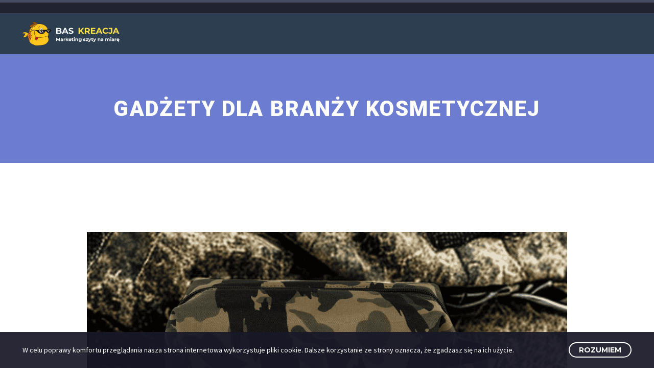

--- FILE ---
content_type: text/html; charset=UTF-8
request_url: https://baskreacja.pl/tag/gadzety-dla-branzy-kosmetycznej/
body_size: 18285
content:
<!DOCTYPE html>
<!--[if IE 7]>
<html class="ie ie7" lang="pl-PL" prefix="og: https://ogp.me/ns#" xmlns:og="https://ogp.me/ns#" xmlns:fb="https://ogp.me/ns/fb#">
<![endif]-->
<!--[if IE 8]>
<html class="ie ie8" lang="pl-PL" prefix="og: https://ogp.me/ns#" xmlns:og="https://ogp.me/ns#" xmlns:fb="https://ogp.me/ns/fb#">
<![endif]-->
<!--[if !(IE 7) | !(IE 8) ]><!-->
<html lang="pl-PL" prefix="og: https://ogp.me/ns#" xmlns:og="https://ogp.me/ns#" xmlns:fb="https://ogp.me/ns/fb#">
<!--<![endif]-->
<head>
	<meta charset="UTF-8">
	<meta name="viewport" content="width=device-width, initial-scale=1.0" />
	<link rel="profile" href="https://gmpg.org/xfn/11">
	<link rel="pingback" href="https://baskreacja.pl/xmlrpc.php">
	
<!-- Optymalizacja wyszukiwarek według Rank Math PRO - https://rankmath.com/ -->
<title>Archiwa: gadżety dla branży kosmetycznej - BAS Kreacja - gadżety reklamowe</title>
<meta name="robots" content="follow, noindex"/>
<meta property="og:locale" content="pl_PL" />
<meta property="og:type" content="article" />
<meta property="og:title" content="Archiwa: gadżety dla branży kosmetycznej - BAS Kreacja - gadżety reklamowe" />
<meta property="og:url" content="https://baskreacja.pl/tag/gadzety-dla-branzy-kosmetycznej/" />
<meta property="og:site_name" content="BAS Kreacja" />
<meta property="article:publisher" content="https://facebook.com/baskreacja" />
<meta name="twitter:card" content="summary_large_image" />
<meta name="twitter:title" content="Archiwa: gadżety dla branży kosmetycznej - BAS Kreacja - gadżety reklamowe" />
<meta name="twitter:label1" content="Wpisy" />
<meta name="twitter:data1" content="3" />
<script type="application/ld+json" class="rank-math-schema-pro">{"@context":"https://schema.org","@graph":[{"@type":"Place","@id":"https://baskreacja.pl/#place","address":{"@type":"PostalAddress","streetAddress":"\u017burawia 2/25","addressLocality":"Warsaw","addressRegion":"Mazowieckie","postalCode":"00-503","addressCountry":"Poland"}},{"@type":"Organization","@id":"https://baskreacja.pl/#organization","name":"BAS Kreacja","url":"https://baskreacja.pl","sameAs":["https://facebook.com/baskreacja","https://intagram.com/baskreacja"],"email":"info@baskreacja.pl","address":{"@type":"PostalAddress","streetAddress":"\u017burawia 2/25","addressLocality":"Warsaw","addressRegion":"Mazowieckie","postalCode":"00-503","addressCountry":"Poland"},"logo":{"@type":"ImageObject","@id":"https://baskreacja.pl/#logo","url":"https://baskreacja.pl/wp-content/uploads/2019/09/logo_krotkie.png","contentUrl":"https://baskreacja.pl/wp-content/uploads/2019/09/logo_krotkie.png","caption":"BAS Kreacja","inLanguage":"pl-PL","width":"300","height":"300"},"contactPoint":[{"@type":"ContactPoint","telephone":"+48 22 418 88 88","contactType":"customer support"},{"@type":"ContactPoint","telephone":"+48 696 47 30 40","contactType":"customer support"}],"location":{"@id":"https://baskreacja.pl/#place"}},{"@type":"WebSite","@id":"https://baskreacja.pl/#website","url":"https://baskreacja.pl","name":"BAS Kreacja","alternateName":"Gad\u017cety reklamowe - BAS Kreacja","publisher":{"@id":"https://baskreacja.pl/#organization"},"inLanguage":"pl-PL"},{"@type":"BreadcrumbList","@id":"https://baskreacja.pl/tag/gadzety-dla-branzy-kosmetycznej/#breadcrumb","itemListElement":[{"@type":"ListItem","position":"1","item":{"@id":"https://baskreacja.pl","name":"Strona g\u0142\u00f3wna"}},{"@type":"ListItem","position":"2","item":{"@id":"https://baskreacja.pl/tag/gadzety-dla-branzy-kosmetycznej/","name":"gad\u017cety dla bran\u017cy kosmetycznej"}}]},{"@type":"CollectionPage","@id":"https://baskreacja.pl/tag/gadzety-dla-branzy-kosmetycznej/#webpage","url":"https://baskreacja.pl/tag/gadzety-dla-branzy-kosmetycznej/","name":"Archiwa: gad\u017cety dla bran\u017cy kosmetycznej - BAS Kreacja - gad\u017cety reklamowe","isPartOf":{"@id":"https://baskreacja.pl/#website"},"inLanguage":"pl-PL","breadcrumb":{"@id":"https://baskreacja.pl/tag/gadzety-dla-branzy-kosmetycznej/#breadcrumb"}}]}</script>
<!-- /Wtyczka Rank Math WordPress SEO -->

<link rel='dns-prefetch' href='//fonts.googleapis.com' />
<link rel="alternate" type="application/rss+xml" title="BAS Kreacja - gadżety reklamowe &raquo; Kanał z wpisami" href="https://baskreacja.pl/feed/" />
<link rel="alternate" type="application/rss+xml" title="BAS Kreacja - gadżety reklamowe &raquo; Kanał z komentarzami" href="https://baskreacja.pl/comments/feed/" />
<link rel="alternate" type="application/rss+xml" title="BAS Kreacja - gadżety reklamowe &raquo; Kanał z wpisami otagowanymi jako gadżety dla branży kosmetycznej" href="https://baskreacja.pl/tag/gadzety-dla-branzy-kosmetycznej/feed/" />
<style id='wp-img-auto-sizes-contain-inline-css' type='text/css'>
img:is([sizes=auto i],[sizes^="auto," i]){contain-intrinsic-size:3000px 1500px}
/*# sourceURL=wp-img-auto-sizes-contain-inline-css */
</style>
<style id='cf-frontend-style-inline-css' type='text/css'>
@font-face {
	font-family: 'Roboto';
	font-style: normal;
	font-weight: 100;
	font-display: fallback;
	src: url('https://baskreacja.pl/wp-content/bcf-fonts/Roboto/roboto-100-normal0.woff2') format('woff2'),
		url('https://baskreacja.pl/wp-content/bcf-fonts/Roboto/roboto-100-normal1.woff2') format('woff2'),
		url('https://baskreacja.pl/wp-content/bcf-fonts/Roboto/roboto-100-normal2.woff2') format('woff2'),
		url('https://baskreacja.pl/wp-content/bcf-fonts/Roboto/roboto-100-normal3.woff2') format('woff2'),
		url('https://baskreacja.pl/wp-content/bcf-fonts/Roboto/roboto-100-normal4.woff2') format('woff2'),
		url('https://baskreacja.pl/wp-content/bcf-fonts/Roboto/roboto-100-normal5.woff2') format('woff2'),
		url('https://baskreacja.pl/wp-content/bcf-fonts/Roboto/roboto-100-normal6.woff2') format('woff2');
}
@font-face {
	font-family: 'Roboto';
	font-style: italic;
	font-weight: 100;
	font-display: fallback;
	src: url('https://baskreacja.pl/wp-content/bcf-fonts/Roboto/roboto-100italic-italic0.woff2') format('woff2'),
		url('https://baskreacja.pl/wp-content/bcf-fonts/Roboto/roboto-100italic-italic1.woff2') format('woff2'),
		url('https://baskreacja.pl/wp-content/bcf-fonts/Roboto/roboto-100italic-italic2.woff2') format('woff2'),
		url('https://baskreacja.pl/wp-content/bcf-fonts/Roboto/roboto-100italic-italic3.woff2') format('woff2'),
		url('https://baskreacja.pl/wp-content/bcf-fonts/Roboto/roboto-100italic-italic4.woff2') format('woff2'),
		url('https://baskreacja.pl/wp-content/bcf-fonts/Roboto/roboto-100italic-italic5.woff2') format('woff2'),
		url('https://baskreacja.pl/wp-content/bcf-fonts/Roboto/roboto-100italic-italic6.woff2') format('woff2');
}
@font-face {
	font-family: 'Roboto';
	font-style: normal;
	font-weight: 300;
	font-display: fallback;
	src: url('https://baskreacja.pl/wp-content/bcf-fonts/Roboto/roboto-300-normal0.woff2') format('woff2'),
		url('https://baskreacja.pl/wp-content/bcf-fonts/Roboto/roboto-300-normal1.woff2') format('woff2'),
		url('https://baskreacja.pl/wp-content/bcf-fonts/Roboto/roboto-300-normal2.woff2') format('woff2'),
		url('https://baskreacja.pl/wp-content/bcf-fonts/Roboto/roboto-300-normal3.woff2') format('woff2'),
		url('https://baskreacja.pl/wp-content/bcf-fonts/Roboto/roboto-300-normal4.woff2') format('woff2'),
		url('https://baskreacja.pl/wp-content/bcf-fonts/Roboto/roboto-300-normal5.woff2') format('woff2'),
		url('https://baskreacja.pl/wp-content/bcf-fonts/Roboto/roboto-300-normal6.woff2') format('woff2');
}
@font-face {
	font-family: 'Roboto';
	font-style: italic;
	font-weight: 300;
	font-display: fallback;
	src: url('https://baskreacja.pl/wp-content/bcf-fonts/Roboto/roboto-300italic-italic0.woff2') format('woff2'),
		url('https://baskreacja.pl/wp-content/bcf-fonts/Roboto/roboto-300italic-italic1.woff2') format('woff2'),
		url('https://baskreacja.pl/wp-content/bcf-fonts/Roboto/roboto-300italic-italic2.woff2') format('woff2'),
		url('https://baskreacja.pl/wp-content/bcf-fonts/Roboto/roboto-300italic-italic3.woff2') format('woff2'),
		url('https://baskreacja.pl/wp-content/bcf-fonts/Roboto/roboto-300italic-italic4.woff2') format('woff2'),
		url('https://baskreacja.pl/wp-content/bcf-fonts/Roboto/roboto-300italic-italic5.woff2') format('woff2'),
		url('https://baskreacja.pl/wp-content/bcf-fonts/Roboto/roboto-300italic-italic6.woff2') format('woff2');
}
@font-face {
	font-family: 'Roboto';
	font-style: normal;
	font-weight: 400;
	font-display: fallback;
	src: url('https://baskreacja.pl/wp-content/bcf-fonts/Roboto/roboto-400-normal0.woff2') format('woff2'),
		url('https://baskreacja.pl/wp-content/bcf-fonts/Roboto/roboto-400-normal1.woff2') format('woff2'),
		url('https://baskreacja.pl/wp-content/bcf-fonts/Roboto/roboto-400-normal2.woff2') format('woff2'),
		url('https://baskreacja.pl/wp-content/bcf-fonts/Roboto/roboto-400-normal3.woff2') format('woff2'),
		url('https://baskreacja.pl/wp-content/bcf-fonts/Roboto/roboto-400-normal4.woff2') format('woff2'),
		url('https://baskreacja.pl/wp-content/bcf-fonts/Roboto/roboto-400-normal5.woff2') format('woff2'),
		url('https://baskreacja.pl/wp-content/bcf-fonts/Roboto/roboto-400-normal6.woff2') format('woff2');
}
@font-face {
	font-family: 'Roboto';
	font-style: normal;
	font-weight: 500;
	font-display: fallback;
	src: url('https://baskreacja.pl/wp-content/bcf-fonts/Roboto/roboto-500-normal0.woff2') format('woff2'),
		url('https://baskreacja.pl/wp-content/bcf-fonts/Roboto/roboto-500-normal1.woff2') format('woff2'),
		url('https://baskreacja.pl/wp-content/bcf-fonts/Roboto/roboto-500-normal2.woff2') format('woff2'),
		url('https://baskreacja.pl/wp-content/bcf-fonts/Roboto/roboto-500-normal3.woff2') format('woff2'),
		url('https://baskreacja.pl/wp-content/bcf-fonts/Roboto/roboto-500-normal4.woff2') format('woff2'),
		url('https://baskreacja.pl/wp-content/bcf-fonts/Roboto/roboto-500-normal5.woff2') format('woff2'),
		url('https://baskreacja.pl/wp-content/bcf-fonts/Roboto/roboto-500-normal6.woff2') format('woff2');
}
@font-face {
	font-family: 'Roboto';
	font-style: italic;
	font-display: fallback;
	src: url('https://baskreacja.pl/wp-content/bcf-fonts/Roboto/roboto-italic-italic0.woff2') format('woff2'),
		url('https://baskreacja.pl/wp-content/bcf-fonts/Roboto/roboto-italic-italic1.woff2') format('woff2'),
		url('https://baskreacja.pl/wp-content/bcf-fonts/Roboto/roboto-italic-italic2.woff2') format('woff2'),
		url('https://baskreacja.pl/wp-content/bcf-fonts/Roboto/roboto-italic-italic3.woff2') format('woff2'),
		url('https://baskreacja.pl/wp-content/bcf-fonts/Roboto/roboto-italic-italic4.woff2') format('woff2'),
		url('https://baskreacja.pl/wp-content/bcf-fonts/Roboto/roboto-italic-italic5.woff2') format('woff2'),
		url('https://baskreacja.pl/wp-content/bcf-fonts/Roboto/roboto-italic-italic6.woff2') format('woff2');
}
@font-face {
	font-family: 'Roboto';
	font-style: italic;
	font-weight: 500;
	font-display: fallback;
	src: url('https://baskreacja.pl/wp-content/bcf-fonts/Roboto/roboto-500italic-italic0.woff2') format('woff2'),
		url('https://baskreacja.pl/wp-content/bcf-fonts/Roboto/roboto-500italic-italic1.woff2') format('woff2'),
		url('https://baskreacja.pl/wp-content/bcf-fonts/Roboto/roboto-500italic-italic2.woff2') format('woff2'),
		url('https://baskreacja.pl/wp-content/bcf-fonts/Roboto/roboto-500italic-italic3.woff2') format('woff2'),
		url('https://baskreacja.pl/wp-content/bcf-fonts/Roboto/roboto-500italic-italic4.woff2') format('woff2'),
		url('https://baskreacja.pl/wp-content/bcf-fonts/Roboto/roboto-500italic-italic5.woff2') format('woff2'),
		url('https://baskreacja.pl/wp-content/bcf-fonts/Roboto/roboto-500italic-italic6.woff2') format('woff2');
}
@font-face {
	font-family: 'Roboto';
	font-style: normal;
	font-weight: 700;
	font-display: fallback;
	src: url('https://baskreacja.pl/wp-content/bcf-fonts/Roboto/roboto-700-normal0.woff2') format('woff2'),
		url('https://baskreacja.pl/wp-content/bcf-fonts/Roboto/roboto-700-normal1.woff2') format('woff2'),
		url('https://baskreacja.pl/wp-content/bcf-fonts/Roboto/roboto-700-normal2.woff2') format('woff2'),
		url('https://baskreacja.pl/wp-content/bcf-fonts/Roboto/roboto-700-normal3.woff2') format('woff2'),
		url('https://baskreacja.pl/wp-content/bcf-fonts/Roboto/roboto-700-normal4.woff2') format('woff2'),
		url('https://baskreacja.pl/wp-content/bcf-fonts/Roboto/roboto-700-normal5.woff2') format('woff2'),
		url('https://baskreacja.pl/wp-content/bcf-fonts/Roboto/roboto-700-normal6.woff2') format('woff2');
}
@font-face {
	font-family: 'Roboto';
	font-style: italic;
	font-weight: 700;
	font-display: fallback;
	src: url('https://baskreacja.pl/wp-content/bcf-fonts/Roboto/roboto-700italic-italic0.woff2') format('woff2'),
		url('https://baskreacja.pl/wp-content/bcf-fonts/Roboto/roboto-700italic-italic1.woff2') format('woff2'),
		url('https://baskreacja.pl/wp-content/bcf-fonts/Roboto/roboto-700italic-italic2.woff2') format('woff2'),
		url('https://baskreacja.pl/wp-content/bcf-fonts/Roboto/roboto-700italic-italic3.woff2') format('woff2'),
		url('https://baskreacja.pl/wp-content/bcf-fonts/Roboto/roboto-700italic-italic4.woff2') format('woff2'),
		url('https://baskreacja.pl/wp-content/bcf-fonts/Roboto/roboto-700italic-italic5.woff2') format('woff2'),
		url('https://baskreacja.pl/wp-content/bcf-fonts/Roboto/roboto-700italic-italic6.woff2') format('woff2');
}
@font-face {
	font-family: 'Roboto';
	font-style: normal;
	font-weight: 900;
	font-display: fallback;
	src: url('https://baskreacja.pl/wp-content/bcf-fonts/Roboto/roboto-900-normal0.woff2') format('woff2'),
		url('https://baskreacja.pl/wp-content/bcf-fonts/Roboto/roboto-900-normal1.woff2') format('woff2'),
		url('https://baskreacja.pl/wp-content/bcf-fonts/Roboto/roboto-900-normal2.woff2') format('woff2'),
		url('https://baskreacja.pl/wp-content/bcf-fonts/Roboto/roboto-900-normal3.woff2') format('woff2'),
		url('https://baskreacja.pl/wp-content/bcf-fonts/Roboto/roboto-900-normal4.woff2') format('woff2'),
		url('https://baskreacja.pl/wp-content/bcf-fonts/Roboto/roboto-900-normal5.woff2') format('woff2'),
		url('https://baskreacja.pl/wp-content/bcf-fonts/Roboto/roboto-900-normal6.woff2') format('woff2');
}
@font-face {
	font-family: 'Roboto';
	font-style: italic;
	font-weight: 900;
	font-display: fallback;
	src: url('https://baskreacja.pl/wp-content/bcf-fonts/Roboto/roboto-900italic-italic0.woff2') format('woff2'),
		url('https://baskreacja.pl/wp-content/bcf-fonts/Roboto/roboto-900italic-italic1.woff2') format('woff2'),
		url('https://baskreacja.pl/wp-content/bcf-fonts/Roboto/roboto-900italic-italic2.woff2') format('woff2'),
		url('https://baskreacja.pl/wp-content/bcf-fonts/Roboto/roboto-900italic-italic3.woff2') format('woff2'),
		url('https://baskreacja.pl/wp-content/bcf-fonts/Roboto/roboto-900italic-italic4.woff2') format('woff2'),
		url('https://baskreacja.pl/wp-content/bcf-fonts/Roboto/roboto-900italic-italic5.woff2') format('woff2'),
		url('https://baskreacja.pl/wp-content/bcf-fonts/Roboto/roboto-900italic-italic6.woff2') format('woff2');
}
/*# sourceURL=cf-frontend-style-inline-css */
</style>
<link rel='stylesheet' id='thegem-preloader-css' href='https://baskreacja.pl/wp-content/themes/thegem/css/thegem-preloader.css?ver=5.11.0' type='text/css' media='all' />
<style id='thegem-preloader-inline-css' type='text/css'>

		body:not(.compose-mode) .gem-icon-style-gradient span,
		body:not(.compose-mode) .gem-icon .gem-icon-half-1,
		body:not(.compose-mode) .gem-icon .gem-icon-half-2 {
			opacity: 0 !important;
			}
/*# sourceURL=thegem-preloader-inline-css */
</style>
<link rel='stylesheet' id='thegem-reset-css' href='https://baskreacja.pl/wp-content/themes/thegem/css/thegem-reset.css?ver=5.11.0' type='text/css' media='all' />
<link rel='stylesheet' id='thegem-grid-css' href='https://baskreacja.pl/wp-content/themes/thegem/css/thegem-grid.css?ver=5.11.0' type='text/css' media='all' />
<link rel='stylesheet' id='thegem-header-css' href='https://baskreacja.pl/wp-content/themes/thegem/css/thegem-header.css?ver=5.11.0' type='text/css' media='all' />
<link rel='stylesheet' id='thegem-style-css' href='https://baskreacja.pl/wp-content/themes/thegem/style.css?ver=5.11.0' type='text/css' media='all' />
<link rel='stylesheet' id='thegem-widgets-css' href='https://baskreacja.pl/wp-content/themes/thegem/css/thegem-widgets.css?ver=5.11.0' type='text/css' media='all' />
<link rel='stylesheet' id='thegem-new-css-css' href='https://baskreacja.pl/wp-content/themes/thegem/css/thegem-new-css.css?ver=5.11.0' type='text/css' media='all' />
<link rel='stylesheet' id='perevazka-css-css-css' href='https://baskreacja.pl/wp-content/themes/thegem/css/thegem-perevazka-css.css?ver=5.11.0' type='text/css' media='all' />
<link rel='stylesheet' id='thegem-google-fonts-css' href='//fonts.googleapis.com/css?family=Montserrat%3A100%2C200%2C300%2C400%2C500%2C600%2C700%2C800%2C900%2C100italic%2C200italic%2C300italic%2C400italic%2C500italic%2C600italic%2C700italic%2C800italic%2C900italic%7CSource+Sans+Pro%3A200%2C200italic%2C300%2C300italic%2C400%2C400italic%2C600%2C600italic%2C700%2C700italic%2C900%2C900italic&#038;subset=cyrillic%2Ccyrillic-ext%2Cgreek%2Cgreek-ext%2Clatin%2Clatin-ext%2Cvietnamese&#038;ver=6.9' type='text/css' media='all' />
<link rel='stylesheet' id='thegem-custom-css' href='https://baskreacja.pl/wp-content/uploads/thegem/css/custom-GY3Ww3FD.css?ver=5.11.0' type='text/css' media='all' />
<style id='thegem-custom-inline-css' type='text/css'>
.vc_custom_1666273493691{margin-bottom: 0px !important;padding-top: 60px !important;padding-bottom: 60px !important;background-color: #2c3e50 !important;background-position: center !important;background-repeat: no-repeat !important;background-size: cover !important;}.vc_custom_1585903346101{padding-top: 0px !important;}.vc_custom_1585903342582{padding-top: 0px !important;}.vc_custom_1585903339363{padding-top: 0px !important;}.vc_custom_1585903335876{padding-top: 0px !important;}.vc_custom_1765293810793{margin-bottom: 0px !important;}
#page-title {background-color: #6c7cd0;padding-top: 80px;padding-bottom: 80px;}#page-title h1,#page-title .title-rich-content {color: #ffffff;}.page-title-excerpt {color: #ffffff;margin-top: 18px;}#page-title .page-title-title {}#page-title .page-title-title .styled-subtitle.light,#page-title .page-title-excerpt .styled-subtitle.light{ font-family: var(--thegem-to-light-title-font-family); font-style: normal; font-weight: normal;}#page-title .page-title-title .title-main-menu,#page-title .page-title-excerpt .title-main-menu{ font-family: var(--thegem-to-menu-font-family); font-style: var(--thegem-to-menu-font-style); font-weight: var(--thegem-to-menu-font-weight); text-transform: var(--thegem-to-menu-text-transform); font-size: var(--thegem-to-menu-font-size); line-height: var(--thegem-to-menu-line-height); letter-spacing: var(--thegem-to-menu-letter-spacing, 0);}#page-title .page-title-title .title-main-menu.light,#page-title .page-title-excerpt .title-main-menu.light{ font-family: var(--thegem-to-light-title-font-family); font-style: normal; font-weight: normal;}#page-title .page-title-title .title-body,#page-title .page-title-excerpt .title-body{ font-family: var(--thegem-to-body-font-family); font-style: var(--thegem-to-body-font-style); font-weight: var(--thegem-to-body-font-weight); text-transform: var(--thegem-to-body-text-transform, none); font-size: var(--thegem-to-body-font-size); line-height: var(--thegem-to-body-line-height); letter-spacing: var(--thegem-to-body-letter-spacing);}#page-title .page-title-title .title-body.light,#page-title .page-title-excerpt .title-body.light{ font-family: var(--thegem-to-light-title-font-family); font-style: normal; font-weight: normal;}#page-title .page-title-title .title-tiny-body,#page-title .page-title-excerpt .title-tiny-body{ font-family: var(--thegem-to-body-tiny-font-family); font-style: var(--thegem-to-body-tiny-font-style); font-weight: var(--thegem-to-body-tiny-font-weight); text-transform: var(--thegem-to-body-tiny-text-transform, none); font-size: var(--thegem-to-body-tiny-font-size); line-height: var(--thegem-to-body-tiny-line-height); letter-spacing: var(--thegem-to-body-tiny-letter-spacing);}#page-title .page-title-title .title-tiny-body.light,#page-title .page-title-excerpt .title-tiny-body.light{ font-family: var(--thegem-to-light-title-font-family); font-style: normal; font-weight: normal;}.page-title-inner,body .breadcrumbs{padding-left: 0px;padding-right: 0px;}body .page-title-block .breadcrumbs-container{	text-align: center;}.page-breadcrumbs{	position: relative;	display: flex;	width: 100%;	align-items: center;	min-height: 70px;	z-index: 1;}.fullwidth-content > .page-breadcrumbs {	padding-left: 21px;	padding-right: 21px;}.page-breadcrumbs.page-breadcrumbs--left{	justify-content: flex-start;	text-align: left;}.page-breadcrumbs.page-breadcrumbs--center{	justify-content: center;	text-align: center;}.page-breadcrumbs.page-breadcrumbs--right{	justify-content: flex-end;	text-align: right;}.page-breadcrumbs ul{	display: flex;	flex-wrap: wrap;	padding: 0;	margin: 0;	list-style-type: none;}.page-breadcrumbs ul li{	position: relative;}.page-breadcrumbs ul li:not(:last-child){	padding-right: 20px;	margin-right: 5px;}.page-breadcrumbs ul li:not(:last-child):after{	font-family: 'thegem-icons';	content: '\e601';	position: absolute;	right: 0;	top: 50%;	transform: translateY(-50%);	line-height: 1;}.page-breadcrumbs ul li a,.page-breadcrumbs ul li:not(:last-child):after{	color: #99A9B5FF;}.page-breadcrumbs ul li{	color: #3C3950FF;}.page-breadcrumbs ul li a:hover{	color: #3C3950FF;}.block-content {padding-top: 135px;background-color: #ffffff;background-image: none;}.block-content:last-of-type {padding-bottom: 110px;}.gem-slideshow,.slideshow-preloader {background-color: #ffffff;}#top-area {	display: block;}@media (max-width: 991px) {#page-title {padding-top: 80px;padding-bottom: 80px;}.page-title-inner, body .breadcrumbs{padding-left: 0px;padding-right: 0px;}.page-title-excerpt {margin-top: 18px;}#page-title .page-title-title {margin-top: 0px;}.block-content {}.block-content:last-of-type {}#top-area {	display: none;}}@media (max-width: 767px) {#page-title {padding-top: 80px;padding-bottom: 80px;}.page-title-inner,body .breadcrumbs{padding-left: 0px;padding-right: 0px;}.page-title-excerpt {margin-top: 18px;}#page-title .page-title-title {margin-top: 0px;}.block-content {}.block-content:last-of-type {}#top-area {	display: none;}}
/*# sourceURL=thegem-custom-inline-css */
</style>
<link rel='stylesheet' id='js_composer_front-css' href='https://baskreacja.pl/wp-content/plugins/js_composer/assets/css/js_composer.min.css?ver=8.7.2' type='text/css' media='all' />
<link rel='stylesheet' id='thegem_js_composer_front-css' href='https://baskreacja.pl/wp-content/themes/thegem/css/thegem-js_composer_columns.css?ver=5.11.0' type='text/css' media='all' />
<link rel='stylesheet' id='thegem-additional-blog-1-css' href='https://baskreacja.pl/wp-content/themes/thegem/css/thegem-additional-blog-1.css?ver=5.11.0' type='text/css' media='all' />
<link rel='stylesheet' id='jquery-fancybox-css' href='https://baskreacja.pl/wp-content/themes/thegem/js/fancyBox/jquery.fancybox.min.css?ver=5.11.0' type='text/css' media='all' />
<link rel='stylesheet' id='thegem-vc_elements-css' href='https://baskreacja.pl/wp-content/themes/thegem/css/thegem-vc_elements.css?ver=5.11.0' type='text/css' media='all' />
<link rel='stylesheet' id='embedpress-css-css' href='https://baskreacja.pl/wp-content/plugins/embedpress/assets/css/embedpress.css?ver=1767623123' type='text/css' media='all' />
<link rel='stylesheet' id='embedpress-blocks-style-css' href='https://baskreacja.pl/wp-content/plugins/embedpress/assets/css/blocks.build.css?ver=1767623123' type='text/css' media='all' />
<link rel='stylesheet' id='embedpress-lazy-load-css-css' href='https://baskreacja.pl/wp-content/plugins/embedpress/assets/css/lazy-load.css?ver=1767623123' type='text/css' media='all' />
<style id='wp-emoji-styles-inline-css' type='text/css'>

	img.wp-smiley, img.emoji {
		display: inline !important;
		border: none !important;
		box-shadow: none !important;
		height: 1em !important;
		width: 1em !important;
		margin: 0 0.07em !important;
		vertical-align: -0.1em !important;
		background: none !important;
		padding: 0 !important;
	}
/*# sourceURL=wp-emoji-styles-inline-css */
</style>
<link rel='stylesheet' id='wp-block-library-css' href='https://baskreacja.pl/wp-includes/css/dist/block-library/style.min.css?ver=2c2630407044267a8ca2c121669846e3' type='text/css' media='all' />
<style id='classic-theme-styles-inline-css' type='text/css'>
/*! This file is auto-generated */
.wp-block-button__link{color:#fff;background-color:#32373c;border-radius:9999px;box-shadow:none;text-decoration:none;padding:calc(.667em + 2px) calc(1.333em + 2px);font-size:1.125em}.wp-block-file__button{background:#32373c;color:#fff;text-decoration:none}
/*# sourceURL=/wp-includes/css/classic-themes.min.css */
</style>
<style id='global-styles-inline-css' type='text/css'>
:root{--wp--preset--aspect-ratio--square: 1;--wp--preset--aspect-ratio--4-3: 4/3;--wp--preset--aspect-ratio--3-4: 3/4;--wp--preset--aspect-ratio--3-2: 3/2;--wp--preset--aspect-ratio--2-3: 2/3;--wp--preset--aspect-ratio--16-9: 16/9;--wp--preset--aspect-ratio--9-16: 9/16;--wp--preset--color--black: #000000;--wp--preset--color--cyan-bluish-gray: #abb8c3;--wp--preset--color--white: #ffffff;--wp--preset--color--pale-pink: #f78da7;--wp--preset--color--vivid-red: #cf2e2e;--wp--preset--color--luminous-vivid-orange: #ff6900;--wp--preset--color--luminous-vivid-amber: #fcb900;--wp--preset--color--light-green-cyan: #7bdcb5;--wp--preset--color--vivid-green-cyan: #00d084;--wp--preset--color--pale-cyan-blue: #8ed1fc;--wp--preset--color--vivid-cyan-blue: #0693e3;--wp--preset--color--vivid-purple: #9b51e0;--wp--preset--gradient--vivid-cyan-blue-to-vivid-purple: linear-gradient(135deg,rgb(6,147,227) 0%,rgb(155,81,224) 100%);--wp--preset--gradient--light-green-cyan-to-vivid-green-cyan: linear-gradient(135deg,rgb(122,220,180) 0%,rgb(0,208,130) 100%);--wp--preset--gradient--luminous-vivid-amber-to-luminous-vivid-orange: linear-gradient(135deg,rgb(252,185,0) 0%,rgb(255,105,0) 100%);--wp--preset--gradient--luminous-vivid-orange-to-vivid-red: linear-gradient(135deg,rgb(255,105,0) 0%,rgb(207,46,46) 100%);--wp--preset--gradient--very-light-gray-to-cyan-bluish-gray: linear-gradient(135deg,rgb(238,238,238) 0%,rgb(169,184,195) 100%);--wp--preset--gradient--cool-to-warm-spectrum: linear-gradient(135deg,rgb(74,234,220) 0%,rgb(151,120,209) 20%,rgb(207,42,186) 40%,rgb(238,44,130) 60%,rgb(251,105,98) 80%,rgb(254,248,76) 100%);--wp--preset--gradient--blush-light-purple: linear-gradient(135deg,rgb(255,206,236) 0%,rgb(152,150,240) 100%);--wp--preset--gradient--blush-bordeaux: linear-gradient(135deg,rgb(254,205,165) 0%,rgb(254,45,45) 50%,rgb(107,0,62) 100%);--wp--preset--gradient--luminous-dusk: linear-gradient(135deg,rgb(255,203,112) 0%,rgb(199,81,192) 50%,rgb(65,88,208) 100%);--wp--preset--gradient--pale-ocean: linear-gradient(135deg,rgb(255,245,203) 0%,rgb(182,227,212) 50%,rgb(51,167,181) 100%);--wp--preset--gradient--electric-grass: linear-gradient(135deg,rgb(202,248,128) 0%,rgb(113,206,126) 100%);--wp--preset--gradient--midnight: linear-gradient(135deg,rgb(2,3,129) 0%,rgb(40,116,252) 100%);--wp--preset--font-size--small: 13px;--wp--preset--font-size--medium: 20px;--wp--preset--font-size--large: 36px;--wp--preset--font-size--x-large: 42px;--wp--preset--spacing--20: 0.44rem;--wp--preset--spacing--30: 0.67rem;--wp--preset--spacing--40: 1rem;--wp--preset--spacing--50: 1.5rem;--wp--preset--spacing--60: 2.25rem;--wp--preset--spacing--70: 3.38rem;--wp--preset--spacing--80: 5.06rem;--wp--preset--shadow--natural: 6px 6px 9px rgba(0, 0, 0, 0.2);--wp--preset--shadow--deep: 12px 12px 50px rgba(0, 0, 0, 0.4);--wp--preset--shadow--sharp: 6px 6px 0px rgba(0, 0, 0, 0.2);--wp--preset--shadow--outlined: 6px 6px 0px -3px rgb(255, 255, 255), 6px 6px rgb(0, 0, 0);--wp--preset--shadow--crisp: 6px 6px 0px rgb(0, 0, 0);}:where(.is-layout-flex){gap: 0.5em;}:where(.is-layout-grid){gap: 0.5em;}body .is-layout-flex{display: flex;}.is-layout-flex{flex-wrap: wrap;align-items: center;}.is-layout-flex > :is(*, div){margin: 0;}body .is-layout-grid{display: grid;}.is-layout-grid > :is(*, div){margin: 0;}:where(.wp-block-columns.is-layout-flex){gap: 2em;}:where(.wp-block-columns.is-layout-grid){gap: 2em;}:where(.wp-block-post-template.is-layout-flex){gap: 1.25em;}:where(.wp-block-post-template.is-layout-grid){gap: 1.25em;}.has-black-color{color: var(--wp--preset--color--black) !important;}.has-cyan-bluish-gray-color{color: var(--wp--preset--color--cyan-bluish-gray) !important;}.has-white-color{color: var(--wp--preset--color--white) !important;}.has-pale-pink-color{color: var(--wp--preset--color--pale-pink) !important;}.has-vivid-red-color{color: var(--wp--preset--color--vivid-red) !important;}.has-luminous-vivid-orange-color{color: var(--wp--preset--color--luminous-vivid-orange) !important;}.has-luminous-vivid-amber-color{color: var(--wp--preset--color--luminous-vivid-amber) !important;}.has-light-green-cyan-color{color: var(--wp--preset--color--light-green-cyan) !important;}.has-vivid-green-cyan-color{color: var(--wp--preset--color--vivid-green-cyan) !important;}.has-pale-cyan-blue-color{color: var(--wp--preset--color--pale-cyan-blue) !important;}.has-vivid-cyan-blue-color{color: var(--wp--preset--color--vivid-cyan-blue) !important;}.has-vivid-purple-color{color: var(--wp--preset--color--vivid-purple) !important;}.has-black-background-color{background-color: var(--wp--preset--color--black) !important;}.has-cyan-bluish-gray-background-color{background-color: var(--wp--preset--color--cyan-bluish-gray) !important;}.has-white-background-color{background-color: var(--wp--preset--color--white) !important;}.has-pale-pink-background-color{background-color: var(--wp--preset--color--pale-pink) !important;}.has-vivid-red-background-color{background-color: var(--wp--preset--color--vivid-red) !important;}.has-luminous-vivid-orange-background-color{background-color: var(--wp--preset--color--luminous-vivid-orange) !important;}.has-luminous-vivid-amber-background-color{background-color: var(--wp--preset--color--luminous-vivid-amber) !important;}.has-light-green-cyan-background-color{background-color: var(--wp--preset--color--light-green-cyan) !important;}.has-vivid-green-cyan-background-color{background-color: var(--wp--preset--color--vivid-green-cyan) !important;}.has-pale-cyan-blue-background-color{background-color: var(--wp--preset--color--pale-cyan-blue) !important;}.has-vivid-cyan-blue-background-color{background-color: var(--wp--preset--color--vivid-cyan-blue) !important;}.has-vivid-purple-background-color{background-color: var(--wp--preset--color--vivid-purple) !important;}.has-black-border-color{border-color: var(--wp--preset--color--black) !important;}.has-cyan-bluish-gray-border-color{border-color: var(--wp--preset--color--cyan-bluish-gray) !important;}.has-white-border-color{border-color: var(--wp--preset--color--white) !important;}.has-pale-pink-border-color{border-color: var(--wp--preset--color--pale-pink) !important;}.has-vivid-red-border-color{border-color: var(--wp--preset--color--vivid-red) !important;}.has-luminous-vivid-orange-border-color{border-color: var(--wp--preset--color--luminous-vivid-orange) !important;}.has-luminous-vivid-amber-border-color{border-color: var(--wp--preset--color--luminous-vivid-amber) !important;}.has-light-green-cyan-border-color{border-color: var(--wp--preset--color--light-green-cyan) !important;}.has-vivid-green-cyan-border-color{border-color: var(--wp--preset--color--vivid-green-cyan) !important;}.has-pale-cyan-blue-border-color{border-color: var(--wp--preset--color--pale-cyan-blue) !important;}.has-vivid-cyan-blue-border-color{border-color: var(--wp--preset--color--vivid-cyan-blue) !important;}.has-vivid-purple-border-color{border-color: var(--wp--preset--color--vivid-purple) !important;}.has-vivid-cyan-blue-to-vivid-purple-gradient-background{background: var(--wp--preset--gradient--vivid-cyan-blue-to-vivid-purple) !important;}.has-light-green-cyan-to-vivid-green-cyan-gradient-background{background: var(--wp--preset--gradient--light-green-cyan-to-vivid-green-cyan) !important;}.has-luminous-vivid-amber-to-luminous-vivid-orange-gradient-background{background: var(--wp--preset--gradient--luminous-vivid-amber-to-luminous-vivid-orange) !important;}.has-luminous-vivid-orange-to-vivid-red-gradient-background{background: var(--wp--preset--gradient--luminous-vivid-orange-to-vivid-red) !important;}.has-very-light-gray-to-cyan-bluish-gray-gradient-background{background: var(--wp--preset--gradient--very-light-gray-to-cyan-bluish-gray) !important;}.has-cool-to-warm-spectrum-gradient-background{background: var(--wp--preset--gradient--cool-to-warm-spectrum) !important;}.has-blush-light-purple-gradient-background{background: var(--wp--preset--gradient--blush-light-purple) !important;}.has-blush-bordeaux-gradient-background{background: var(--wp--preset--gradient--blush-bordeaux) !important;}.has-luminous-dusk-gradient-background{background: var(--wp--preset--gradient--luminous-dusk) !important;}.has-pale-ocean-gradient-background{background: var(--wp--preset--gradient--pale-ocean) !important;}.has-electric-grass-gradient-background{background: var(--wp--preset--gradient--electric-grass) !important;}.has-midnight-gradient-background{background: var(--wp--preset--gradient--midnight) !important;}.has-small-font-size{font-size: var(--wp--preset--font-size--small) !important;}.has-medium-font-size{font-size: var(--wp--preset--font-size--medium) !important;}.has-large-font-size{font-size: var(--wp--preset--font-size--large) !important;}.has-x-large-font-size{font-size: var(--wp--preset--font-size--x-large) !important;}
:where(.wp-block-post-template.is-layout-flex){gap: 1.25em;}:where(.wp-block-post-template.is-layout-grid){gap: 1.25em;}
:where(.wp-block-term-template.is-layout-flex){gap: 1.25em;}:where(.wp-block-term-template.is-layout-grid){gap: 1.25em;}
:where(.wp-block-columns.is-layout-flex){gap: 2em;}:where(.wp-block-columns.is-layout-grid){gap: 2em;}
:root :where(.wp-block-pullquote){font-size: 1.5em;line-height: 1.6;}
/*# sourceURL=global-styles-inline-css */
</style>
<link rel='stylesheet' id='local-google-fonts-css' href='https://baskreacja.pl/wp-content/bcf-fonts/local-fonts.css' type='text/css' media='all' />
<link rel='stylesheet' id='dflip-icons-style-css' href='https://baskreacja.pl/wp-content/plugins/dflip/assets/css/themify-icons.min.css?ver=1.5.18' type='text/css' media='all' />
<link rel='stylesheet' id='dflip-style-css' href='https://baskreacja.pl/wp-content/plugins/dflip/assets/css/dflip.min.css?ver=1.5.18' type='text/css' media='all' />
<link rel='stylesheet' id='thegem-gdpr-css' href='https://baskreacja.pl/wp-content/plugins/thegem-elements/inc/gdpr/assets/css/public.css?ver=1.0' type='text/css' media='all' />
<style id='thegem-gdpr-inline-css' type='text/css'>
.gdpr-consent-bar{background-color:rgba(24,24,40,0.93);}
.gdpr-consent-bar-text{color:#ffffff;font-family:'Source Sans Pro';font-weight:normal;font-size:14px;line-height:50px;}
.btn-gdpr-preferences-open{color:#00bcd4;font-family:'Source Sans Pro';font-weight:normal;font-size:14px;line-height:50px;}
.btn-gdpr-preferences-open:hover{color:#ffffff;}
.btn-gdpr-agreement{color:#ffffff;border-color:#ffffff;}
.btn-gdpr-agreement:hover{color:#181828;background-color:#ffffff;border-color:#ffffff;}

/*# sourceURL=thegem-gdpr-inline-css */
</style>
<link rel='stylesheet' id='ekit-widget-styles-css' href='https://baskreacja.pl/wp-content/plugins/elementskit-lite/widgets/init/assets/css/widget-styles.css?ver=3.7.8' type='text/css' media='all' />
<link rel='stylesheet' id='ekit-responsive-css' href='https://baskreacja.pl/wp-content/plugins/elementskit-lite/widgets/init/assets/css/responsive.css?ver=3.7.8' type='text/css' media='all' />
<link rel='stylesheet' id='elementor-frontend-css' href='https://baskreacja.pl/wp-content/plugins/elementor/assets/css/frontend.min.css?ver=3.34.1' type='text/css' media='all' />
<link rel='stylesheet' id='eael-general-css' href='https://baskreacja.pl/wp-content/plugins/essential-addons-for-elementor-lite/assets/front-end/css/view/general.min.css?ver=6.5.7' type='text/css' media='all' />
<script type="text/javascript">function fullHeightRow() {
			var fullHeight,
				offsetTop,
				element = document.getElementsByClassName('vc_row-o-full-height')[0];
			if (element) {
				fullHeight = window.innerHeight;
				offsetTop = window.pageYOffset + element.getBoundingClientRect().top;
				if (offsetTop < fullHeight) {
					fullHeight = 100 - offsetTop / (fullHeight / 100);
					element.style.minHeight = fullHeight + 'vh'
				}
			}
		}</script><script type="text/javascript" data-cfasync="false" src="https://baskreacja.pl/wp-includes/js/jquery/jquery.min.js?ver=3.7.1" id="jquery-core-js"></script>
<script type="text/javascript" src="https://baskreacja.pl/wp-includes/js/jquery/jquery-migrate.min.js?ver=3.4.1" id="jquery-migrate-js"></script>
<script></script><link rel="https://api.w.org/" href="https://baskreacja.pl/wp-json/" /><link rel="alternate" title="JSON" type="application/json" href="https://baskreacja.pl/wp-json/wp/v2/tags/1258" /><link rel="EditURI" type="application/rsd+xml" title="RSD" href="https://baskreacja.pl/xmlrpc.php?rsd" />
<!-- Global site tag (gtag.js) - Google Analytics -->
<script async src="https://www.googletagmanager.com/gtag/js?id=UA-150767296-1"></script>
<script>
  window.dataLayer = window.dataLayer || [];
  function gtag(){dataLayer.push(arguments);}
  gtag('js', new Date());

  gtag('config', 'UA-150767296-1');
</script>
<script data-cfasync="false"> var dFlipLocation = "https://baskreacja.pl/wp-content/plugins/dflip/assets/"; var dFlipWPGlobal = {"text":{"toggleSound":"Turn on\/off Sound","toggleThumbnails":"Toggle Thumbnails","toggleOutline":"Toggle Outline\/Bookmark","previousPage":"Previous Page","nextPage":"Next Page","toggleFullscreen":"Toggle Fullscreen","zoomIn":"Zoom In","zoomOut":"Zoom Out","toggleHelp":"Toggle Help","singlePageMode":"Single Page Mode","doublePageMode":"Double Page Mode","downloadPDFFile":"Download PDF File","gotoFirstPage":"Goto First Page","gotoLastPage":"Goto Last Page","share":"Share"},"moreControls":"download,pageMode,startPage,endPage,sound","hideControls":"","scrollWheel":"false","backgroundColor":"#2C3E50","backgroundImage":"","height":"auto","paddingLeft":"15","paddingRight":"15","controlsPosition":"bottom","duration":"950","soundEnable":"false","enableDownload":"true","webgl":"false","hard":"cover","maxTextureSize":"1600","rangeChunkSize":"1048576","zoomRatio":"1.8","stiffness":"3","singlePageMode":"0","autoPlay":"false","autoPlayDuration":"5000","autoPlayStart":"false"};</script><meta name="generator" content="Elementor 3.34.1; settings: css_print_method-external, google_font-disabled, font_display-auto">
			<style>
				.e-con.e-parent:nth-of-type(n+4):not(.e-lazyloaded):not(.e-no-lazyload),
				.e-con.e-parent:nth-of-type(n+4):not(.e-lazyloaded):not(.e-no-lazyload) * {
					background-image: none !important;
				}
				@media screen and (max-height: 1024px) {
					.e-con.e-parent:nth-of-type(n+3):not(.e-lazyloaded):not(.e-no-lazyload),
					.e-con.e-parent:nth-of-type(n+3):not(.e-lazyloaded):not(.e-no-lazyload) * {
						background-image: none !important;
					}
				}
				@media screen and (max-height: 640px) {
					.e-con.e-parent:nth-of-type(n+2):not(.e-lazyloaded):not(.e-no-lazyload),
					.e-con.e-parent:nth-of-type(n+2):not(.e-lazyloaded):not(.e-no-lazyload) * {
						background-image: none !important;
					}
				}
			</style>
			<meta name="generator" content="Powered by WPBakery Page Builder - drag and drop page builder for WordPress."/>
<script>document.addEventListener("DOMContentLoaded", function () {
  const overlay = document.getElementById("produktyOverlay");
  const hotZone = document.getElementById("produktyHotZone");
  const trigger = document.getElementById("menu-produkty");
  let timer;

  function showMenu() {
    // NA SEZON jest otwarte
    const seasonOverlay = document.getElementById("seasonOverlay");
    const naSezonOpen = seasonOverlay && seasonOverlay.classList.contains("visible");
    if (naSezonOpen) return;

    clearTimeout(timer);
    overlay.classList.add("visible");
  }

  function hideMenu() {
    timer = setTimeout(() => {
      overlay.classList.remove("visible");
    }, 250);
  }

  if (trigger) {
    trigger.addEventListener("mouseenter", showMenu);
    trigger.addEventListener("mouseleave", hideMenu);
  }
  if (hotZone) {
    hotZone.addEventListener("mouseenter", showMenu);
    hotZone.addEventListener("mouseleave", hideMenu);
  }
  if (overlay) {
    overlay.addEventListener("mouseenter", showMenu);
    overlay.addEventListener("mouseleave", hideMenu);
  }
});
</script><script type="text/javascript" id="google_gtagjs" src="https://www.googletagmanager.com/gtag/js?id=G-JFX7WM5T6C" async="async"></script>
<script type="text/javascript" id="google_gtagjs-inline">
/* <![CDATA[ */
window.dataLayer = window.dataLayer || [];function gtag(){dataLayer.push(arguments);}gtag('js', new Date());gtag('config', 'G-JFX7WM5T6C', {} );
/* ]]> */
</script>
<link rel="icon" href="https://baskreacja.pl/wp-content/uploads/2019/09/favicon-96x96.png" sizes="32x32" />
<link rel="icon" href="https://baskreacja.pl/wp-content/uploads/2019/09/favicon-96x96.png" sizes="192x192" />
<link rel="apple-touch-icon" href="https://baskreacja.pl/wp-content/uploads/2019/09/favicon-96x96.png" />
<meta name="msapplication-TileImage" content="https://baskreacja.pl/wp-content/uploads/2019/09/favicon-96x96.png" />
<script>if(document.querySelector('[data-type="vc_custom-css"]')) {document.head.appendChild(document.querySelector('[data-type="vc_custom-css"]'));}</script>		<style type="text/css" id="wp-custom-css">
			@import url('https://fonts.googleapis.com/css?family=Roboto:100,300,400,500,700,900&display=swap');html,body,html *{font-family:'Roboto',sans-serif}.df-ui-btn .df-ui-next .ti-angle-right,.df-container>.df-ui-next,.df-container>.df-ui-prev,.df-lightbox-close{color:#fff!important}.woocommerce div.product .button{box-shadow:0 1px 0 0 #fff6af;background:linear-gradient(to bottom,#ffec64 5%,#ffab23 100%);border-radius:6px;border:1px solid #ffaa22;color:#333;text-decoration:none;text-shadow:0 1px 0 #ffee66}.byline,.author.vcard,.summary,.post-meta-author,.post-meta{position:absolute!important;left:-9999px!important;width:1px;height:1px;overflow:hidden}.scroll-block{display:flex;flex-direction:column-reverse;padding:2rem;margin-bottom:8px}.search-results-section .search-results-post{order:2}.search-results-section .search-results-page{order:1}div.title.title-h6.light{color:#FEDE47!important;padding-left:16px}.thegem-te-search-form .search-field{background:#2C3D4F!important}.show-all a{color:#fff!important}.thegem-te-search-form .ajax-search-results .search-results-section:last-child .show-all{border-top:none;border-bottom:1px solid #fff}.thegem-te-search-form .ajax-search-results .show-all:last-child{border-bottom:none}.thumbnail,span.arrow,div.show-all{display:none!important}@media (min-width:769px){.gt_switcher_wrapper{display:block!important}}@media (max-width:768px){.gt_switcher_wrapper{display:none!important}}
		</style>
		<noscript><style> .wpb_animate_when_almost_visible { opacity: 1; }</style></noscript>
	</head>


<body data-rsssl=1 class="archive tag tag-gadzety-dla-branzy-kosmetycznej tag-1258 wp-custom-logo wp-theme-thegem thegem-effects-disabled wpb-js-composer js-comp-ver-8.7.2 vc_responsive elementor-default elementor-kit-14271">
<script>document.querySelectorAll('a').forEach(function(link) {
  link.setAttribute('target', '_blank');
  link.setAttribute('rel', 'noopener noreferrer');
});</script>
	<script type="text/javascript">
		var gemSettings = {"isTouch":"","forcedLasyDisabled":"1","tabletPortrait":"","tabletLandscape":"","topAreaMobileDisable":"","parallaxDisabled":"","fillTopArea":"","themePath":"https:\/\/baskreacja.pl\/wp-content\/themes\/thegem","rootUrl":"https:\/\/baskreacja.pl","mobileEffectsEnabled":"","isRTL":""};
		(function() {
    function isTouchDevice() {
        return (('ontouchstart' in window) ||
            (navigator.MaxTouchPoints > 0) ||
            (navigator.msMaxTouchPoints > 0));
    }

    window.gemSettings.isTouch = isTouchDevice();

    function userAgentDetection() {
        var ua = navigator.userAgent.toLowerCase(),
        platform = navigator.platform.toLowerCase(),
        UA = ua.match(/(opera|ie|firefox|chrome|version)[\s\/:]([\w\d\.]+)?.*?(safari|version[\s\/:]([\w\d\.]+)|$)/) || [null, 'unknown', 0],
        mode = UA[1] == 'ie' && document.documentMode;

        window.gemBrowser = {
            name: (UA[1] == 'version') ? UA[3] : UA[1],
            version: UA[2],
            platform: {
                name: ua.match(/ip(?:ad|od|hone)/) ? 'ios' : (ua.match(/(?:webos|android)/) || platform.match(/mac|win|linux/) || ['other'])[0]
                }
        };
            }

    window.updateGemClientSize = function() {
        if (window.gemOptions == null || window.gemOptions == undefined) {
            window.gemOptions = {
                first: false,
                clientWidth: 0,
                clientHeight: 0,
                innerWidth: -1
            };
        }

        window.gemOptions.clientWidth = window.innerWidth || document.documentElement.clientWidth;
        if (document.body != null && !window.gemOptions.clientWidth) {
            window.gemOptions.clientWidth = document.body.clientWidth;
        }

        window.gemOptions.clientHeight = window.innerHeight || document.documentElement.clientHeight;
        if (document.body != null && !window.gemOptions.clientHeight) {
            window.gemOptions.clientHeight = document.body.clientHeight;
        }
    };

    window.updateGemInnerSize = function(width) {
        window.gemOptions.innerWidth = width != undefined ? width : (document.body != null ? document.body.clientWidth : 0);
    };

    userAgentDetection();
    window.updateGemClientSize(true);

    window.gemSettings.lasyDisabled = window.gemSettings.forcedLasyDisabled || (!window.gemSettings.mobileEffectsEnabled && (window.gemSettings.isTouch || window.gemOptions.clientWidth <= 800));
})();
		(function() {
    if (window.gemBrowser.name == 'safari') {
        try {
            var safariVersion = parseInt(window.gemBrowser.version);
        } catch(e) {
            var safariVersion = 0;
        }
        if (safariVersion >= 9) {
            window.gemSettings.parallaxDisabled = true;
            window.gemSettings.fillTopArea = true;
        }
    }
})();
		(function() {
    var fullwithData = {
        page: null,
        pageWidth: 0,
        pageOffset: {},
        fixVcRow: true,
        pagePaddingLeft: 0
    };

    function updateFullwidthData() {
        fullwithData.pageOffset = fullwithData.page.getBoundingClientRect();
        fullwithData.pageWidth = parseFloat(fullwithData.pageOffset.width);
        fullwithData.pagePaddingLeft = 0;

        if (fullwithData.page.className.indexOf('vertical-header') != -1) {
            fullwithData.pagePaddingLeft = 45;
            if (fullwithData.pageWidth >= 1600) {
                fullwithData.pagePaddingLeft = 360;
            }
            if (fullwithData.pageWidth < 980) {
                fullwithData.pagePaddingLeft = 0;
            }
        }
    }

    function gem_fix_fullwidth_position(element) {
        if (element == null) {
            return false;
        }

        if (fullwithData.page == null) {
            fullwithData.page = document.getElementById('page');
            updateFullwidthData();
        }

        /*if (fullwithData.pageWidth < 1170) {
            return false;
        }*/

        if (!fullwithData.fixVcRow) {
            return false;
        }

        if (element.previousElementSibling != null && element.previousElementSibling != undefined && element.previousElementSibling.className.indexOf('fullwidth-block') == -1) {
            var elementParentViewportOffset = element.previousElementSibling.getBoundingClientRect();
        } else {
            var elementParentViewportOffset = element.parentNode.getBoundingClientRect();
        }

        /*if (elementParentViewportOffset.top > window.gemOptions.clientHeight) {
            fullwithData.fixVcRow = false;
            return false;
        }*/

        if (element.className.indexOf('vc_row') != -1) {
            var elementMarginLeft = -21;
            var elementMarginRight = -21;
        } else {
            var elementMarginLeft = 0;
            var elementMarginRight = 0;
        }

        var offset = parseInt(fullwithData.pageOffset.left + 0.5) - parseInt((elementParentViewportOffset.left < 0 ? 0 : elementParentViewportOffset.left) + 0.5) - elementMarginLeft + fullwithData.pagePaddingLeft;
        var offsetKey = window.gemSettings.isRTL ? 'right' : 'left';

        element.style.position = 'relative';
        element.style[offsetKey] = offset + 'px';
        element.style.width = fullwithData.pageWidth - fullwithData.pagePaddingLeft + 'px';

        if (element.className.indexOf('vc_row') == -1) {
            element.setAttribute('data-fullwidth-updated', 1);
        }

        if (element.className.indexOf('vc_row') != -1 && element.className.indexOf('vc_section') == -1 && !element.hasAttribute('data-vc-stretch-content')) {
            var el_full = element.parentNode.querySelector('.vc_row-full-width-before');
            var padding = -1 * offset;
            0 > padding && (padding = 0);
            var paddingRight = fullwithData.pageWidth - padding - el_full.offsetWidth + elementMarginLeft + elementMarginRight;
            0 > paddingRight && (paddingRight = 0);
            element.style.paddingLeft = padding + 'px';
            element.style.paddingRight = paddingRight + 'px';
        }
    }

    window.gem_fix_fullwidth_position = gem_fix_fullwidth_position;

    document.addEventListener('DOMContentLoaded', function() {
        var classes = [];

        if (window.gemSettings.isTouch) {
            document.body.classList.add('thegem-touch');
        }

        if (window.gemSettings.lasyDisabled && !window.gemSettings.forcedLasyDisabled) {
            document.body.classList.add('thegem-effects-disabled');
        }
    });

    if (window.gemSettings.parallaxDisabled) {
        var head  = document.getElementsByTagName('head')[0],
            link  = document.createElement('style');
        link.rel  = 'stylesheet';
        link.type = 'text/css';
        link.innerHTML = ".fullwidth-block.fullwidth-block-parallax-fixed .fullwidth-block-background { background-attachment: scroll !important; }";
        head.appendChild(link);
    }
})();

(function() {
    setTimeout(function() {
        var preloader = document.getElementById('page-preloader');
        if (preloader != null && preloader != undefined) {
            preloader.className += ' preloader-loaded';
        }
    }, window.pagePreloaderHideTime || 1000);
})();
	</script>
	


<div id="page" class="layout-fullwidth header-style-4">

	<a href="#main" class="scroll-to-content">Skip to main content</a>

			<a href="#page" class="scroll-top-button">Scroll Top</a>
	
	
		
		<div id="site-header-wrapper"  class="  " >
			
			
			<header id="site-header" class="site-header animated-header mobile-menu-layout-default" role="banner">
													<div class="top-area-background">
						<div id="top-area" class="top-area top-area-style-default top-area-alignment-left">
	<div class="container">
		<div class="top-area-items inline-inside">
											</div>
	</div>
</div>
					</div>
				
				<div class="header-background">
					<div class="container container-fullwidth">
						<div class="header-main logo-position-left header-layout-default header-layout-fullwidth header-style-4 no-menu">
																							<div class="site-title">
											<div class="site-logo" style="width:201px;">
			<a href="https://baskreacja.pl/" rel="home" aria-label="Homepage">
									<span class="logo"><img src="https://baskreacja.pl/wp-content/uploads/thegem/logos/logo_337c14f61c3eddb6aeecebc2f392107a_1x.png" srcset="https://baskreacja.pl/wp-content/uploads/thegem/logos/logo_337c14f61c3eddb6aeecebc2f392107a_1x.png 1x,https://baskreacja.pl/wp-content/uploads/thegem/logos/logo_337c14f61c3eddb6aeecebc2f392107a_2x.png 2x,https://baskreacja.pl/wp-content/uploads/thegem/logos/logo_337c14f61c3eddb6aeecebc2f392107a_3x.png 3x" alt="BAS Kreacja &#8211; gadżety reklamowe" style="width:201px;" class="tgp-exclude default"/><img src="https://baskreacja.pl/wp-content/uploads/thegem/logos/logo_b75362c95ff61ef70f4ae13c5fb6ad24_1x.png" srcset="https://baskreacja.pl/wp-content/uploads/thegem/logos/logo_b75362c95ff61ef70f4ae13c5fb6ad24_1x.png 1x,https://baskreacja.pl/wp-content/uploads/thegem/logos/logo_b75362c95ff61ef70f4ae13c5fb6ad24_2x.png 2x,https://baskreacja.pl/wp-content/uploads/thegem/logos/logo_b75362c95ff61ef70f4ae13c5fb6ad24_3x.png 3x" alt="BAS Kreacja &#8211; gadżety reklamowe" style="width:132px;" class="tgp-exclude small"/></span>
							</a>
		</div>
										</div>
																					</div>
					</div>
				</div>
			</header><!-- #site-header -->
								</div><!-- #site-header-wrapper -->
	
	
	<div id="main" class="site-main page__top-shadow visible" role="main" aria-label="Main">

<div id="main-content" class="main-content">

<div id="page-title" class="page-title-block page-title-alignment-center page-title-style-1 ">
						
						
						
						
						
						<div class="container"><div class="page-title-inner"><div class="page-title-title"><h1 style="color:#ffffff;">  gadżety dla branży kosmetycznej</h1></div></div></div>
						
					</div><div class="block-content">
	<div class="container">
		<div class="panel row">
			<div class="panel-center col-xs-12">
				<div class="blog blog-style-default">
<article id="post-86336" class="item-animations-not-inited post-86336 post type-post status-publish format-standard has-post-thumbnail category-gadzety-reklamowe-beauty category-kosmetyczki-reklamowe category-kosmetyki-reklamowe tag-boxy-na-eventy tag-gadzety-beauty tag-gadzety-dla-branzy-beauty tag-gadzety-dla-branzy-fitness tag-gadzety-dla-branzy-kosmetycznej tag-gadzety-dla-salonow-kosmetycznych tag-gadzety-dla-salonow-urody tag-gadzety-dla-sanatoriow tag-gadzety-dla-silowni tag-gadzety-dla-spa tag-gadzety-kosmetyczne tag-gadzety-na-eventy tag-gadzety-odnowa-biologiczna tag-gadzety-reklamowe-beauty tag-gadzety-reklamowe-wellnes tag-gadzety-spa tag-kosmetyczki-reklamowe tag-kosmetyczki-reklamowe-no-name tag-kosmetyki-hotelowe-z-logo tag-kosmetyki-na-prezent tag-kosmetyki-reklamowe tag-kosmetyki-z-logo-na-prezent-dla-gosci tag-swiece-i-dyfuzory-z-logo tag-zestawy-kosmetycze">
			
		<div class="item-post-container">
			<div class="item-post clearfix">

									<div class="post-image"><div class="post-featured-content"><a href="https://baskreacja.pl/kosmetyczki-reklamowe/">		<picture>
						<img fetchpriority="high" src="https://baskreacja.pl/wp-content/uploads/2025/08/kosmetyczki-ochnik-baskreacja-1-thegem-blog-default-large.png" width="940" height="540"  class="img-responsive" alt="kosmetyczki-ochnik-baskreacja (1)" />
		</picture>
		</a></div></div>
				
								<div class="post-meta date-color">
					<div class="entry-meta clearfix gem-post-date">
						<div class="post-meta-right">
																											</div>
						<div class="post-meta-left">
							<span class="post-meta-author">By <a href="https://www.baskreacja.pl" title="Odwiedź witrynę internetową osoby podpisującej się &#8222;Maja Mirkiewicz&#8221;" rel="author external">Maja Mirkiewicz</a></span>															<span class="sep"></span> <span class="post-meta-categories"><a href="https://baskreacja.pl/category/gadzety-reklamowe-beauty/" title="View all posts in gadżety reklamowe beauty">gadżety reklamowe beauty</a> <span class="sep"></span> <a href="https://baskreacja.pl/category/kosmetyczki-reklamowe/" title="View all posts in kosmetyczki reklamowe">kosmetyczki reklamowe</a> <span class="sep"></span> <a href="https://baskreacja.pl/category/kosmetyki-reklamowe/" title="View all posts in kosmetyki reklamowe">kosmetyki reklamowe</a></span>
													</div>
					</div><!-- .entry-meta -->
				</div>

				<div class="post-title">
					<h3 class="entry-title"><a href="https://baskreacja.pl/kosmetyczki-reklamowe/" rel="bookmark"><span class="entry-title-date">09 gru: </span><span class="light">Kosmetyczki reklamowe</span></a></h3>				</div>

				<div class="post-text">
					<div class="summary">
																								</div>
				</div>
				<div class="post-footer">
                    					<div class="post-footer-sharing"><div class="gem-button-container gem-button-position-inline thegem-button-696d94f03e9c39569"  ><a class="gem-button gem-button-size-tiny gem-button-style-flat gem-button-text-weight-normal gem-button-empty" data-ll-effect="drop-right-without-wrap" style="border-radius: 3px;" onmouseleave="" onmouseenter="" href="#" target="_self" role="button" aria-label="Share"><i class="gem-print-icon gem-icon-pack-thegem-icons gem-icon-share "></i></a></div> <div class="sharing-popup">
	<div class="socials-sharing socials socials-colored-hover">
		<a class="socials-item" target="_blank" href="https://www.facebook.com/sharer/sharer.php?u=https%3A%2F%2Fbaskreacja.pl%2Fkosmetyczki-reklamowe%2F" title="Facebook"><i class="socials-item-icon facebook"></i></a>
		<a class="socials-item" target="_blank" href="https://twitter.com/intent/tweet?text=Kosmetyczki+reklamowe&#038;url=https%3A%2F%2Fbaskreacja.pl%2Fkosmetyczki-reklamowe%2F" title="Twitter"><i class="socials-item-icon twitter"></i></a>
		<a class="socials-item" target="_blank" href="https://pinterest.com/pin/create/button/?url=https%3A%2F%2Fbaskreacja.pl%2Fkosmetyczki-reklamowe%2F&#038;description=Kosmetyczki+reklamowe&#038;media=https%3A%2F%2Fbaskreacja.pl%2Fwp-content%2Fuploads%2F2025%2F08%2Fkosmetyczki-ochnik-baskreacja-1-thegem-blog-timeline-large.png" title="Pinterest"><i class="socials-item-icon pinterest"></i></a>
		<a class="socials-item" target="_blank" href="https://www.tumblr.com/widgets/share/tool?canonicalUrl=https%3A%2F%2Fbaskreacja.pl%2Fkosmetyczki-reklamowe%2F" title="Tumblr"><i class="socials-item-icon tumblr"></i></a>
		<a class="socials-item" target="_blank" href="https://www.linkedin.com/shareArticle?mini=true&#038;url=https%3A%2F%2Fbaskreacja.pl%2Fkosmetyczki-reklamowe%2F&#038;title=Kosmetyczki+reklamowe&amp;summary=" title="LinkedIn"><i class="socials-item-icon linkedin"></i></a>
		<a class="socials-item" target="_blank" href="https://www.reddit.com/submit?url=https%3A%2F%2Fbaskreacja.pl%2Fkosmetyczki-reklamowe%2F&#038;title=Kosmetyczki+reklamowe" title="Reddit"><i class="socials-item-icon reddit"></i></a>
	</div>

<svg class="sharing-styled-arrow"><use xlink:href="https://baskreacja.pl/wp-content/themes/thegem/css/post-arrow.svg#dec-post-arrow"></use></svg></div></div>
                                        <div class="post-read-more"><div class="gem-button-container gem-button-position-inline thegem-button-696d94f03ebc63274"  ><a class="gem-button gem-button-size-tiny gem-button-style-outline gem-button-text-weight-normal gem-button-border-2" data-ll-effect="drop-right-without-wrap" style="border-radius: 3px;" onmouseleave="" onmouseenter="" href="https://baskreacja.pl/kosmetyczki-reklamowe/" target="_self">Read More</a></div> </div>
				</div>
							</div>
		</div>
	</article><!-- #post-86336 -->

<article id="post-62134" class="item-animations-not-inited post-62134 post type-post status-publish format-standard has-post-thumbnail category-gadzety-reklamowe-beauty category-kosmetyki-reklamowe tag-boxy-na-eventy tag-gadzety-beauty tag-gadzety-dla-branzy-beauty tag-gadzety-dla-branzy-fitness tag-gadzety-dla-branzy-kosmetycznej tag-gadzety-dla-salonow-kosmetycznych tag-gadzety-dla-salonow-urody tag-gadzety-dla-sanatoriow tag-gadzety-dla-silowni tag-gadzety-dla-spa tag-gadzety-kosmetyczne tag-gadzety-na-eventy tag-gadzety-odnowa-biologiczna tag-gadzety-reklamowe-beauty tag-gadzety-reklamowe-wellnes tag-gadzety-spa tag-kosmetyki-hotelowe-z-logo tag-kosmetyki-na-prezent tag-kosmetyki-reklamowe tag-kosmetyki-z-logo-na-prezent-dla-gosci tag-swiece-i-dyfuzory-z-logo tag-zestawy-kosmetycze">
			
		<div class="item-post-container">
			<div class="item-post clearfix">

									<div class="post-image"><div class="post-featured-content"><a href="https://baskreacja.pl/kosmetyki-reklamowe/">		<picture>
						<img src="https://baskreacja.pl/wp-content/uploads/2020/10/Screenshot_12-thegem-blog-default-large.png" width="859" height="540"  class="img-responsive" alt="GADZETY SWIAECZNE" />
		</picture>
		</a></div></div>
				
								<div class="post-meta date-color">
					<div class="entry-meta clearfix gem-post-date">
						<div class="post-meta-right">
																											</div>
						<div class="post-meta-left">
							<span class="post-meta-author">By <a href="https://www.baskreacja.pl" title="Odwiedź witrynę internetową osoby podpisującej się &#8222;Maja Mirkiewicz&#8221;" rel="author external">Maja Mirkiewicz</a></span>															<span class="sep"></span> <span class="post-meta-categories"><a href="https://baskreacja.pl/category/gadzety-reklamowe-beauty/" title="View all posts in gadżety reklamowe beauty">gadżety reklamowe beauty</a> <span class="sep"></span> <a href="https://baskreacja.pl/category/kosmetyki-reklamowe/" title="View all posts in kosmetyki reklamowe">kosmetyki reklamowe</a></span>
													</div>
					</div><!-- .entry-meta -->
				</div>

				<div class="post-title">
					<h3 class="entry-title"><a href="https://baskreacja.pl/kosmetyki-reklamowe/" rel="bookmark"><span class="entry-title-date">17 lis: </span><span class="light">Kosmetyki reklamowe</span></a></h3>				</div>

				<div class="post-text">
					<div class="summary">
													upominki firmowe beauty											</div>
				</div>
				<div class="post-footer">
                    					<div class="post-footer-sharing"><div class="gem-button-container gem-button-position-inline thegem-button-696d94f03f23b85"  ><a class="gem-button gem-button-size-tiny gem-button-style-flat gem-button-text-weight-normal gem-button-empty" data-ll-effect="drop-right-without-wrap" style="border-radius: 3px;" onmouseleave="" onmouseenter="" href="#" target="_self" role="button" aria-label="Share"><i class="gem-print-icon gem-icon-pack-thegem-icons gem-icon-share "></i></a></div> <div class="sharing-popup">
	<div class="socials-sharing socials socials-colored-hover">
		<a class="socials-item" target="_blank" href="https://www.facebook.com/sharer/sharer.php?u=https%3A%2F%2Fbaskreacja.pl%2Fkosmetyki-reklamowe%2F" title="Facebook"><i class="socials-item-icon facebook"></i></a>
		<a class="socials-item" target="_blank" href="https://twitter.com/intent/tweet?text=Kosmetyki+reklamowe&#038;url=https%3A%2F%2Fbaskreacja.pl%2Fkosmetyki-reklamowe%2F" title="Twitter"><i class="socials-item-icon twitter"></i></a>
		<a class="socials-item" target="_blank" href="https://pinterest.com/pin/create/button/?url=https%3A%2F%2Fbaskreacja.pl%2Fkosmetyki-reklamowe%2F&#038;description=Kosmetyki+reklamowe&#038;media=https%3A%2F%2Fbaskreacja.pl%2Fwp-content%2Fuploads%2F2020%2F10%2FScreenshot_12-thegem-blog-timeline-large.png" title="Pinterest"><i class="socials-item-icon pinterest"></i></a>
		<a class="socials-item" target="_blank" href="https://www.tumblr.com/widgets/share/tool?canonicalUrl=https%3A%2F%2Fbaskreacja.pl%2Fkosmetyki-reklamowe%2F" title="Tumblr"><i class="socials-item-icon tumblr"></i></a>
		<a class="socials-item" target="_blank" href="https://www.linkedin.com/shareArticle?mini=true&#038;url=https%3A%2F%2Fbaskreacja.pl%2Fkosmetyki-reklamowe%2F&#038;title=Kosmetyki+reklamowe&amp;summary=" title="LinkedIn"><i class="socials-item-icon linkedin"></i></a>
		<a class="socials-item" target="_blank" href="https://www.reddit.com/submit?url=https%3A%2F%2Fbaskreacja.pl%2Fkosmetyki-reklamowe%2F&#038;title=Kosmetyki+reklamowe" title="Reddit"><i class="socials-item-icon reddit"></i></a>
	</div>

<svg class="sharing-styled-arrow"><use xlink:href="https://baskreacja.pl/wp-content/themes/thegem/css/post-arrow.svg#dec-post-arrow"></use></svg></div></div>
                                        <div class="post-read-more"><div class="gem-button-container gem-button-position-inline thegem-button-696d94f03f41e6069"  ><a class="gem-button gem-button-size-tiny gem-button-style-outline gem-button-text-weight-normal gem-button-border-2" data-ll-effect="drop-right-without-wrap" style="border-radius: 3px;" onmouseleave="" onmouseenter="" href="https://baskreacja.pl/kosmetyki-reklamowe/" target="_self">Read More</a></div> </div>
				</div>
							</div>
		</div>
	</article><!-- #post-62134 -->

<article id="post-43941" class="item-animations-not-inited post-43941 post type-post status-publish format-standard has-post-thumbnail category-gadzety-reklamowe-beauty tag-boxy-na-eventy tag-gadzety-beauty tag-gadzety-dla-branzy-beauty tag-gadzety-dla-branzy-fitness tag-gadzety-dla-branzy-kosmetycznej tag-gadzety-dla-salonow-kosmetycznych tag-gadzety-dla-salonow-urody tag-gadzety-dla-sanatoriow tag-gadzety-dla-silowni tag-gadzety-dla-spa tag-gadzety-kosmetyczne tag-gadzety-na-eventy tag-gadzety-odnowa-biologiczna tag-gadzety-reklamowe-beauty tag-gadzety-reklamowe-wellnes tag-gadzety-spa tag-kosmetyki-hotelowe-z-logo tag-kosmetyki-na-prezent tag-kosmetyki-reklamowe tag-kosmetyki-z-logo-na-prezent-dla-gosci tag-swiece-i-dyfuzory-z-logo tag-zestawy-kosmetycze">
			
		<div class="item-post-container">
			<div class="item-post clearfix">

									<div class="post-image"><div class="post-featured-content"><a href="https://baskreacja.pl/gadzety-reklamowe-beauty/">		<picture>
						<img src="https://baskreacja.pl/wp-content/uploads/2023/04/fb-2023-04-13T142627.542-thegem-blog-default-large.png" width="940" height="540"  class="img-responsive" alt="targi beauty pomysły na stoiska" />
		</picture>
		</a></div></div>
				
								<div class="post-meta date-color">
					<div class="entry-meta clearfix gem-post-date">
						<div class="post-meta-right">
																											</div>
						<div class="post-meta-left">
							<span class="post-meta-author">By <a href="https://www.baskreacja.pl" title="Odwiedź witrynę internetową osoby podpisującej się &#8222;Maja Mirkiewicz&#8221;" rel="author external">Maja Mirkiewicz</a></span>															<span class="sep"></span> <span class="post-meta-categories"><a href="https://baskreacja.pl/category/gadzety-reklamowe-beauty/" title="View all posts in gadżety reklamowe beauty">gadżety reklamowe beauty</a></span>
													</div>
					</div><!-- .entry-meta -->
				</div>

				<div class="post-title">
					<h3 class="entry-title"><a href="https://baskreacja.pl/gadzety-reklamowe-beauty/" rel="bookmark"><span class="entry-title-date">29 paź: </span><span class="light">Gadżety reklamowe beauty</span></a></h3>				</div>

				<div class="post-text">
					<div class="summary">
													upominki firmowe beauty											</div>
				</div>
				<div class="post-footer">
                    					<div class="post-footer-sharing"><div class="gem-button-container gem-button-position-inline thegem-button-696d94f03fbc42873"  ><a class="gem-button gem-button-size-tiny gem-button-style-flat gem-button-text-weight-normal gem-button-empty" data-ll-effect="drop-right-without-wrap" style="border-radius: 3px;" onmouseleave="" onmouseenter="" href="#" target="_self" role="button" aria-label="Share"><i class="gem-print-icon gem-icon-pack-thegem-icons gem-icon-share "></i></a></div> <div class="sharing-popup">
	<div class="socials-sharing socials socials-colored-hover">
		<a class="socials-item" target="_blank" href="https://www.facebook.com/sharer/sharer.php?u=https%3A%2F%2Fbaskreacja.pl%2Fgadzety-reklamowe-beauty%2F" title="Facebook"><i class="socials-item-icon facebook"></i></a>
		<a class="socials-item" target="_blank" href="https://twitter.com/intent/tweet?text=Gad%C5%BCety+reklamowe+beauty&#038;url=https%3A%2F%2Fbaskreacja.pl%2Fgadzety-reklamowe-beauty%2F" title="Twitter"><i class="socials-item-icon twitter"></i></a>
		<a class="socials-item" target="_blank" href="https://pinterest.com/pin/create/button/?url=https%3A%2F%2Fbaskreacja.pl%2Fgadzety-reklamowe-beauty%2F&#038;description=Gad%C5%BCety+reklamowe+beauty&#038;media=https%3A%2F%2Fbaskreacja.pl%2Fwp-content%2Fuploads%2F2023%2F04%2Ffb-2023-04-13T142627.542-thegem-blog-timeline-large.png" title="Pinterest"><i class="socials-item-icon pinterest"></i></a>
		<a class="socials-item" target="_blank" href="https://www.tumblr.com/widgets/share/tool?canonicalUrl=https%3A%2F%2Fbaskreacja.pl%2Fgadzety-reklamowe-beauty%2F" title="Tumblr"><i class="socials-item-icon tumblr"></i></a>
		<a class="socials-item" target="_blank" href="https://www.linkedin.com/shareArticle?mini=true&#038;url=https%3A%2F%2Fbaskreacja.pl%2Fgadzety-reklamowe-beauty%2F&#038;title=Gad%C5%BCety+reklamowe+beauty&amp;summary=" title="LinkedIn"><i class="socials-item-icon linkedin"></i></a>
		<a class="socials-item" target="_blank" href="https://www.reddit.com/submit?url=https%3A%2F%2Fbaskreacja.pl%2Fgadzety-reklamowe-beauty%2F&#038;title=Gad%C5%BCety+reklamowe+beauty" title="Reddit"><i class="socials-item-icon reddit"></i></a>
	</div>

<svg class="sharing-styled-arrow"><use xlink:href="https://baskreacja.pl/wp-content/themes/thegem/css/post-arrow.svg#dec-post-arrow"></use></svg></div></div>
                                        <div class="post-read-more"><div class="gem-button-container gem-button-position-inline thegem-button-696d94f03fe2d9260"  ><a class="gem-button gem-button-size-tiny gem-button-style-outline gem-button-text-weight-normal gem-button-border-2" data-ll-effect="drop-right-without-wrap" style="border-radius: 3px;" onmouseleave="" onmouseenter="" href="https://baskreacja.pl/gadzety-reklamowe-beauty/" target="_self">Read More</a></div> </div>
				</div>
							</div>
		</div>
	</article><!-- #post-43941 -->
</div>			</div>
					</div>
	</div><!-- .container -->
</div><!-- .block-content -->
</div><!-- #main-content -->


		</div><!-- #main -->
		<div id="lazy-loading-point"></div>

											
			
			<footer id="footer-nav" class="site-footer">
				<div class="container"><div class="row">

					<div class="col-md-3 col-md-push-9">
													<div id="footer-socials"><div class="socials inline-inside socials-colored-hover">
																														<a href="https://www.facebook.com/baskreacja/" target="_blank" title="Facebook" class="socials-item"><i class="socials-item-icon facebook"></i></a>
																																																											<a href="https://twitter.com/baskreacja" target="_blank" title="Twitter" class="socials-item"><i class="socials-item-icon twitter"></i></a>
																																								<a href="https://www.instagram.com/baskreacja/" target="_blank" title="Instagram" class="socials-item"><i class="socials-item-icon instagram"></i></a>
																																																																																																																				<a href="https://www.youtube.com/channel/UCbHdcaBs7ZOjr0G9Y_8TeJg" target="_blank" title="YouTube" class="socials-item"><i class="socials-item-icon youtube"></i></a>
																																																																																																																																																																																																																																																																																																																																																																																																																																																																																																																																																																																																																																																																																						</div></div><!-- #footer-socials -->
											</div>

					<div class="col-md-6">
											</div>

					<div class="col-md-3 col-md-pull-9"><div class="footer-site-info">© 2026 <b><span style="color: #ffffff">BAS</span> <span style="color: #ffdf48">KREACJA</span></b><br>Wszelkie prawa zastrzeżone.</div></div>

				</div></div>
			</footer><!-- #footer-nav -->
						
			</div><!-- #page -->

	
	<script type="speculationrules">
{"prefetch":[{"source":"document","where":{"and":[{"href_matches":"/*"},{"not":{"href_matches":["/wp-*.php","/wp-admin/*","/wp-content/uploads/*","/wp-content/*","/wp-content/plugins/*","/wp-content/themes/thegem/*","/*\\?(.+)"]}},{"not":{"selector_matches":"a[rel~=\"nofollow\"]"}},{"not":{"selector_matches":".no-prefetch, .no-prefetch a"}}]},"eagerness":"conservative"}]}
</script>
    <script>
        document.addEventListener('DOMContentLoaded', function() {
            // Znajdź wszystkie inputy w formularzach
            var inputs = document.querySelectorAll('input');

            // Iteruj przez wszystkie znalezione inputy
            inputs.forEach(function(input) {
                input.addEventListener('keydown', function(event) {
                    // Sprawdź, czy naciśnięty klawisz to Enter (kod 13)
                    if (event.key === 'Enter') {
                        // Zablokuj domyślne działanie Enter
                        event.preventDefault();
                    }
                });
            });
        });
    </script>
    
<div class="gdpr-consent-bar bottom">
	<div class="gdpr-consent-bar-box">
		<div class="gdpr-consent-bar-text">W celu poprawy komfortu przeglądania nasza strona internetowa wykorzystuje pliki cookie. Dalsze korzystanie ze strony oznacza, że zgadzasz się na ich użycie.</div>
		<div class="gdpr-consent-bar-buttons">
			<button type="button" class="btn-gdpr-preferences-open"></button>
			<button type="button" class="btn-gdpr-agreement">Rozumiem</button>
		</div>
	</div>
</div><div class="gdpr-privacy-preferences">
	<div class="gdpr-privacy-preferences-box">
		<button class="btn-gdpr-privacy-preferences-close" type="button">Close</button>
		<form method="post" action="https://baskreacja.pl/wp-admin/admin-post.php">
			<input type="hidden" name="action" value="thegem_gdpr_update_privacy_preferences">
			<input type="hidden" id="update-privacy-preferences-nonce" name="update-privacy-preferences-nonce" value="78658e2e86" /><input type="hidden" name="_wp_http_referer" value="/tag/gadzety-dla-branzy-kosmetycznej/" />			<div class="gdpr-privacy-preferences-header">
				<div class="gdpr-privacy-preferences-title">Privacy Preferences</div>
			</div>
			<div class="gdpr-privacy-preferences-body">
				<div class="gdpr-privacy-preferences-text">When you visit our website, it may store information through your browser from specific services, usually in form of cookies. Here you can change your privacy preferences. Please note that blocking some types of cookies may impact your experience on our website and the services we offer.</div>
				<div class="gdpr-privacy-preferences-consents">
											<div class="gdpr-privacy-preferences-consent-item">
							<div class="gdpr-privacy-consent-param">
								<div class="gdpr-privacy-consent-title">Polityka prywatności</div>
								<div class="gdpr-privacy-consent-description">You have read and agreed to our privacy policy</div>
							</div>
							<div class="gdpr-privacy-consent-value">
																	<div class="gdpr-privacy-consent-always-active">Required</div>
									<input name="consents[privacy-policy]" value="1" type="hidden">
															</div>
						</div>
									</div>
			</div>
			<div class="gdpr-privacy-preferences-footer">
				<button class="btn-gdpr-privacy-save-preferences" type="submit">Save Preferences</button>
				<div class="gdpr-privacy-preferences-footer-links">
														</div>
			</div>
		</form>
	</div>
</div>
			<script>
				const lazyloadRunObserver = () => {
					const lazyloadBackgrounds = document.querySelectorAll( `.e-con.e-parent:not(.e-lazyloaded)` );
					const lazyloadBackgroundObserver = new IntersectionObserver( ( entries ) => {
						entries.forEach( ( entry ) => {
							if ( entry.isIntersecting ) {
								let lazyloadBackground = entry.target;
								if( lazyloadBackground ) {
									lazyloadBackground.classList.add( 'e-lazyloaded' );
								}
								lazyloadBackgroundObserver.unobserve( entry.target );
							}
						});
					}, { rootMargin: '200px 0px 200px 0px' } );
					lazyloadBackgrounds.forEach( ( lazyloadBackground ) => {
						lazyloadBackgroundObserver.observe( lazyloadBackground );
					} );
				};
				const events = [
					'DOMContentLoaded',
					'elementor/lazyload/observe',
				];
				events.forEach( ( event ) => {
					document.addEventListener( event, lazyloadRunObserver );
				} );
			</script>
			<link rel='stylesheet' id='so-css-thegem-css' href='https://baskreacja.pl/wp-content/uploads/so-css/so-css-thegem.css?ver=1756131436' type='text/css' media='all' />
<link rel='stylesheet' id='mediaelement-css' href='https://baskreacja.pl/wp-includes/js/mediaelement/mediaelementplayer-legacy.min.css?ver=4.2.17' type='text/css' media='all' />
<link rel='stylesheet' id='wp-mediaelement-css' href='https://baskreacja.pl/wp-content/themes/thegem/css/wp-mediaelement.css?ver=5.11.0' type='text/css' media='all' />
<link rel='stylesheet' id='thegem-blog-css' href='https://baskreacja.pl/wp-content/themes/thegem/css/thegem-blog.css?ver=5.11.0' type='text/css' media='all' />
<link rel='stylesheet' id='thegem-additional-blog-css' href='https://baskreacja.pl/wp-content/themes/thegem/css/thegem-additional-blog.css?ver=5.11.0' type='text/css' media='all' />
<link rel='stylesheet' id='thegem-blog-timeline-new-css' href='https://baskreacja.pl/wp-content/themes/thegem/css/thegem-blog-timeline-new.css?ver=5.11.0' type='text/css' media='all' />
<link rel='stylesheet' id='icons-elegant-css' href='https://baskreacja.pl/wp-content/themes/thegem/css/icons-elegant.css?ver=5.11.0' type='text/css' media='all' />
<script type="text/javascript" src="https://baskreacja.pl/wp-content/themes/thegem/js/thegem-form-elements.min.js?ver=5.11.0" id="thegem-form-elements-js"></script>
<script type="text/javascript" src="https://baskreacja.pl/wp-content/themes/thegem/js/jquery.easing.js?ver=5.11.0" id="jquery-easing-js"></script>
<script type="text/javascript" src="https://baskreacja.pl/wp-content/themes/thegem/js/jquery.dlmenu.js?ver=5.11.0" id="jquery-dlmenu-js"></script>
<script type="text/javascript" id="thegem-menu-init-script-js-extra">
/* <![CDATA[ */
var thegem_dlmenu_settings = {"ajax_url":"https://baskreacja.pl/wp-admin/admin-ajax.php","backLabel":"Back","showCurrentLabel":"Show this page"};
//# sourceURL=thegem-menu-init-script-js-extra
/* ]]> */
</script>
<script type="text/javascript" src="https://baskreacja.pl/wp-content/themes/thegem/js/thegem-menu_init.js?ver=5.11.0" id="thegem-menu-init-script-js"></script>
<script type="text/javascript" src="https://baskreacja.pl/wp-content/themes/thegem/js/thegem-header.js?ver=5.11.0" id="thegem-header-js"></script>
<script type="text/javascript" id="thegem-scripts-js-extra">
/* <![CDATA[ */
var thegem_scripts_data = {"ajax_url":"https://baskreacja.pl/wp-admin/admin-ajax.php","ajax_nonce":"5776c6e109"};
//# sourceURL=thegem-scripts-js-extra
/* ]]> */
</script>
<script type="text/javascript" src="https://baskreacja.pl/wp-content/themes/thegem/js/functions.js?ver=5.11.0" id="thegem-scripts-js"></script>
<script type="text/javascript" src="https://baskreacja.pl/wp-content/themes/thegem/js/fancyBox/jquery.mousewheel.pack.js?ver=5.11.0" id="jquery-mousewheel-js"></script>
<script type="text/javascript" src="https://baskreacja.pl/wp-content/themes/thegem/js/fancyBox/jquery.fancybox.min.js?ver=5.11.0" id="jquery-fancybox-js"></script>
<script type="text/javascript" src="https://baskreacja.pl/wp-content/themes/thegem/js/fancyBox/jquery.fancybox-init.js?ver=5.11.0" id="fancybox-init-script-js"></script>
<script type="text/javascript" src="https://baskreacja.pl/wp-content/plugins/embedpress/assets/js/gallery-justify.js?ver=1767623123" id="embedpress-gallery-justify-js"></script>
<script type="text/javascript" src="https://baskreacja.pl/wp-content/plugins/embedpress/assets/js/lazy-load.js?ver=1767623123" id="embedpress-lazy-load-js"></script>
<script type="text/javascript" data-cfasync="false" src="https://baskreacja.pl/wp-content/plugins/dflip/assets/js/dflip.min.js?ver=1.5.18" id="dflip-script-js"></script>
<script type="text/javascript" src="https://baskreacja.pl/wp-content/plugins/elementskit-lite/libs/framework/assets/js/frontend-script.js?ver=3.7.8" id="elementskit-framework-js-frontend-js"></script>
<script type="text/javascript" id="elementskit-framework-js-frontend-js-after">
/* <![CDATA[ */
		var elementskit = {
			resturl: 'https://baskreacja.pl/wp-json/elementskit/v1/',
		}

		
//# sourceURL=elementskit-framework-js-frontend-js-after
/* ]]> */
</script>
<script type="text/javascript" src="https://baskreacja.pl/wp-content/plugins/elementskit-lite/widgets/init/assets/js/widget-scripts.js?ver=3.7.8" id="ekit-widget-scripts-js"></script>
<script type="text/javascript" id="thegem-gdpr-js-extra">
/* <![CDATA[ */
var thegem_gdpr_options = {"consent_bar_cookie_name":"thegem_consent_bar"};
//# sourceURL=thegem-gdpr-js-extra
/* ]]> */
</script>
<script type="text/javascript" src="https://baskreacja.pl/wp-content/plugins/thegem-elements/inc/gdpr/assets/js/public.js?ver=1.0" id="thegem-gdpr-js"></script>
<script type="text/javascript" id="eael-general-js-extra">
/* <![CDATA[ */
var localize = {"ajaxurl":"https://baskreacja.pl/wp-admin/admin-ajax.php","nonce":"00a839733c","i18n":{"added":"Added ","compare":"Compare","loading":"Loading..."},"eael_translate_text":{"required_text":"is a required field","invalid_text":"Invalid","billing_text":"Billing","shipping_text":"Shipping","fg_mfp_counter_text":"of"},"page_permalink":"https://baskreacja.pl/kosmetyczki-reklamowe/","cart_redirectition":"no","cart_page_url":"","el_breakpoints":{"mobile":{"label":"Mobilny pionowy","value":767,"default_value":767,"direction":"max","is_enabled":true},"mobile_extra":{"label":"Mobilny poziomy","value":880,"default_value":880,"direction":"max","is_enabled":false},"tablet":{"label":"Pionowy tablet","value":1024,"default_value":1024,"direction":"max","is_enabled":true},"tablet_extra":{"label":"Poziomy tablet","value":1200,"default_value":1200,"direction":"max","is_enabled":false},"laptop":{"label":"Laptop","value":1366,"default_value":1366,"direction":"max","is_enabled":false},"widescreen":{"label":"Szeroki ekran","value":2400,"default_value":2400,"direction":"min","is_enabled":false}},"ParticleThemesData":{"default":"{\"particles\":{\"number\":{\"value\":160,\"density\":{\"enable\":true,\"value_area\":800}},\"color\":{\"value\":\"#ffffff\"},\"shape\":{\"type\":\"circle\",\"stroke\":{\"width\":0,\"color\":\"#000000\"},\"polygon\":{\"nb_sides\":5},\"image\":{\"src\":\"img/github.svg\",\"width\":100,\"height\":100}},\"opacity\":{\"value\":0.5,\"random\":false,\"anim\":{\"enable\":false,\"speed\":1,\"opacity_min\":0.1,\"sync\":false}},\"size\":{\"value\":3,\"random\":true,\"anim\":{\"enable\":false,\"speed\":40,\"size_min\":0.1,\"sync\":false}},\"line_linked\":{\"enable\":true,\"distance\":150,\"color\":\"#ffffff\",\"opacity\":0.4,\"width\":1},\"move\":{\"enable\":true,\"speed\":6,\"direction\":\"none\",\"random\":false,\"straight\":false,\"out_mode\":\"out\",\"bounce\":false,\"attract\":{\"enable\":false,\"rotateX\":600,\"rotateY\":1200}}},\"interactivity\":{\"detect_on\":\"canvas\",\"events\":{\"onhover\":{\"enable\":true,\"mode\":\"repulse\"},\"onclick\":{\"enable\":true,\"mode\":\"push\"},\"resize\":true},\"modes\":{\"grab\":{\"distance\":400,\"line_linked\":{\"opacity\":1}},\"bubble\":{\"distance\":400,\"size\":40,\"duration\":2,\"opacity\":8,\"speed\":3},\"repulse\":{\"distance\":200,\"duration\":0.4},\"push\":{\"particles_nb\":4},\"remove\":{\"particles_nb\":2}}},\"retina_detect\":true}","nasa":"{\"particles\":{\"number\":{\"value\":250,\"density\":{\"enable\":true,\"value_area\":800}},\"color\":{\"value\":\"#ffffff\"},\"shape\":{\"type\":\"circle\",\"stroke\":{\"width\":0,\"color\":\"#000000\"},\"polygon\":{\"nb_sides\":5},\"image\":{\"src\":\"img/github.svg\",\"width\":100,\"height\":100}},\"opacity\":{\"value\":1,\"random\":true,\"anim\":{\"enable\":true,\"speed\":1,\"opacity_min\":0,\"sync\":false}},\"size\":{\"value\":3,\"random\":true,\"anim\":{\"enable\":false,\"speed\":4,\"size_min\":0.3,\"sync\":false}},\"line_linked\":{\"enable\":false,\"distance\":150,\"color\":\"#ffffff\",\"opacity\":0.4,\"width\":1},\"move\":{\"enable\":true,\"speed\":1,\"direction\":\"none\",\"random\":true,\"straight\":false,\"out_mode\":\"out\",\"bounce\":false,\"attract\":{\"enable\":false,\"rotateX\":600,\"rotateY\":600}}},\"interactivity\":{\"detect_on\":\"canvas\",\"events\":{\"onhover\":{\"enable\":true,\"mode\":\"bubble\"},\"onclick\":{\"enable\":true,\"mode\":\"repulse\"},\"resize\":true},\"modes\":{\"grab\":{\"distance\":400,\"line_linked\":{\"opacity\":1}},\"bubble\":{\"distance\":250,\"size\":0,\"duration\":2,\"opacity\":0,\"speed\":3},\"repulse\":{\"distance\":400,\"duration\":0.4},\"push\":{\"particles_nb\":4},\"remove\":{\"particles_nb\":2}}},\"retina_detect\":true}","bubble":"{\"particles\":{\"number\":{\"value\":15,\"density\":{\"enable\":true,\"value_area\":800}},\"color\":{\"value\":\"#1b1e34\"},\"shape\":{\"type\":\"polygon\",\"stroke\":{\"width\":0,\"color\":\"#000\"},\"polygon\":{\"nb_sides\":6},\"image\":{\"src\":\"img/github.svg\",\"width\":100,\"height\":100}},\"opacity\":{\"value\":0.3,\"random\":true,\"anim\":{\"enable\":false,\"speed\":1,\"opacity_min\":0.1,\"sync\":false}},\"size\":{\"value\":50,\"random\":false,\"anim\":{\"enable\":true,\"speed\":10,\"size_min\":40,\"sync\":false}},\"line_linked\":{\"enable\":false,\"distance\":200,\"color\":\"#ffffff\",\"opacity\":1,\"width\":2},\"move\":{\"enable\":true,\"speed\":8,\"direction\":\"none\",\"random\":false,\"straight\":false,\"out_mode\":\"out\",\"bounce\":false,\"attract\":{\"enable\":false,\"rotateX\":600,\"rotateY\":1200}}},\"interactivity\":{\"detect_on\":\"canvas\",\"events\":{\"onhover\":{\"enable\":false,\"mode\":\"grab\"},\"onclick\":{\"enable\":false,\"mode\":\"push\"},\"resize\":true},\"modes\":{\"grab\":{\"distance\":400,\"line_linked\":{\"opacity\":1}},\"bubble\":{\"distance\":400,\"size\":40,\"duration\":2,\"opacity\":8,\"speed\":3},\"repulse\":{\"distance\":200,\"duration\":0.4},\"push\":{\"particles_nb\":4},\"remove\":{\"particles_nb\":2}}},\"retina_detect\":true}","snow":"{\"particles\":{\"number\":{\"value\":450,\"density\":{\"enable\":true,\"value_area\":800}},\"color\":{\"value\":\"#fff\"},\"shape\":{\"type\":\"circle\",\"stroke\":{\"width\":0,\"color\":\"#000000\"},\"polygon\":{\"nb_sides\":5},\"image\":{\"src\":\"img/github.svg\",\"width\":100,\"height\":100}},\"opacity\":{\"value\":0.5,\"random\":true,\"anim\":{\"enable\":false,\"speed\":1,\"opacity_min\":0.1,\"sync\":false}},\"size\":{\"value\":5,\"random\":true,\"anim\":{\"enable\":false,\"speed\":40,\"size_min\":0.1,\"sync\":false}},\"line_linked\":{\"enable\":false,\"distance\":500,\"color\":\"#ffffff\",\"opacity\":0.4,\"width\":2},\"move\":{\"enable\":true,\"speed\":6,\"direction\":\"bottom\",\"random\":false,\"straight\":false,\"out_mode\":\"out\",\"bounce\":false,\"attract\":{\"enable\":false,\"rotateX\":600,\"rotateY\":1200}}},\"interactivity\":{\"detect_on\":\"canvas\",\"events\":{\"onhover\":{\"enable\":true,\"mode\":\"bubble\"},\"onclick\":{\"enable\":true,\"mode\":\"repulse\"},\"resize\":true},\"modes\":{\"grab\":{\"distance\":400,\"line_linked\":{\"opacity\":0.5}},\"bubble\":{\"distance\":400,\"size\":4,\"duration\":0.3,\"opacity\":1,\"speed\":3},\"repulse\":{\"distance\":200,\"duration\":0.4},\"push\":{\"particles_nb\":4},\"remove\":{\"particles_nb\":2}}},\"retina_detect\":true}","nyan_cat":"{\"particles\":{\"number\":{\"value\":150,\"density\":{\"enable\":false,\"value_area\":800}},\"color\":{\"value\":\"#ffffff\"},\"shape\":{\"type\":\"star\",\"stroke\":{\"width\":0,\"color\":\"#000000\"},\"polygon\":{\"nb_sides\":5},\"image\":{\"src\":\"http://wiki.lexisnexis.com/academic/images/f/fb/Itunes_podcast_icon_300.jpg\",\"width\":100,\"height\":100}},\"opacity\":{\"value\":0.5,\"random\":false,\"anim\":{\"enable\":false,\"speed\":1,\"opacity_min\":0.1,\"sync\":false}},\"size\":{\"value\":4,\"random\":true,\"anim\":{\"enable\":false,\"speed\":40,\"size_min\":0.1,\"sync\":false}},\"line_linked\":{\"enable\":false,\"distance\":150,\"color\":\"#ffffff\",\"opacity\":0.4,\"width\":1},\"move\":{\"enable\":true,\"speed\":14,\"direction\":\"left\",\"random\":false,\"straight\":true,\"out_mode\":\"out\",\"bounce\":false,\"attract\":{\"enable\":false,\"rotateX\":600,\"rotateY\":1200}}},\"interactivity\":{\"detect_on\":\"canvas\",\"events\":{\"onhover\":{\"enable\":false,\"mode\":\"grab\"},\"onclick\":{\"enable\":true,\"mode\":\"repulse\"},\"resize\":true},\"modes\":{\"grab\":{\"distance\":200,\"line_linked\":{\"opacity\":1}},\"bubble\":{\"distance\":400,\"size\":40,\"duration\":2,\"opacity\":8,\"speed\":3},\"repulse\":{\"distance\":200,\"duration\":0.4},\"push\":{\"particles_nb\":4},\"remove\":{\"particles_nb\":2}}},\"retina_detect\":true}"},"eael_login_nonce":"0456e71de1","eael_register_nonce":"f4cd125d24","eael_lostpassword_nonce":"1445a0735a","eael_resetpassword_nonce":"9cd554a96d"};
//# sourceURL=eael-general-js-extra
/* ]]> */
</script>
<script type="text/javascript" src="https://baskreacja.pl/wp-content/plugins/essential-addons-for-elementor-lite/assets/front-end/js/view/general.min.js?ver=6.5.7" id="eael-general-js"></script>
<script type="text/javascript" src="https://baskreacja.pl/wp-content/themes/thegem/js/thegem-scrollMonitor.js?ver=5.11.0" id="thegem-scroll-monitor-js"></script>
<script type="text/javascript" src="https://baskreacja.pl/wp-content/themes/thegem/js/thegem-itemsAnimations.js?ver=5.11.0" id="thegem-items-animations-js"></script>
<script type="text/javascript" src="https://baskreacja.pl/wp-content/themes/thegem/js/jquery.touchSwipe.min.js?ver=5.11.0" id="jquery-touchSwipe-js"></script>
<script type="text/javascript" src="https://baskreacja.pl/wp-content/themes/thegem/js/jquery.carouFredSel.js?ver=5.11.0" id="jquery-carouFredSel-js"></script>
<script type="text/javascript" src="https://baskreacja.pl/wp-content/themes/thegem/js/thegem-gallery.js?ver=5.11.0" id="thegem-gallery-js"></script>
<script type="text/javascript" src="https://baskreacja.pl/wp-content/themes/thegem/js/thegem-blog-core.js?ver=5.11.0" id="thegem-blog-core-js"></script>
<script type="text/javascript" src="https://baskreacja.pl/wp-content/themes/thegem/js/thegem-blog.js?ver=5.11.0" id="thegem-blog-js"></script>
<script id="wp-emoji-settings" type="application/json">
{"baseUrl":"https://s.w.org/images/core/emoji/17.0.2/72x72/","ext":".png","svgUrl":"https://s.w.org/images/core/emoji/17.0.2/svg/","svgExt":".svg","source":{"concatemoji":"https://baskreacja.pl/wp-includes/js/wp-emoji-release.min.js?ver=2c2630407044267a8ca2c121669846e3"}}
</script>
<script type="module">
/* <![CDATA[ */
/*! This file is auto-generated */
const a=JSON.parse(document.getElementById("wp-emoji-settings").textContent),o=(window._wpemojiSettings=a,"wpEmojiSettingsSupports"),s=["flag","emoji"];function i(e){try{var t={supportTests:e,timestamp:(new Date).valueOf()};sessionStorage.setItem(o,JSON.stringify(t))}catch(e){}}function c(e,t,n){e.clearRect(0,0,e.canvas.width,e.canvas.height),e.fillText(t,0,0);t=new Uint32Array(e.getImageData(0,0,e.canvas.width,e.canvas.height).data);e.clearRect(0,0,e.canvas.width,e.canvas.height),e.fillText(n,0,0);const a=new Uint32Array(e.getImageData(0,0,e.canvas.width,e.canvas.height).data);return t.every((e,t)=>e===a[t])}function p(e,t){e.clearRect(0,0,e.canvas.width,e.canvas.height),e.fillText(t,0,0);var n=e.getImageData(16,16,1,1);for(let e=0;e<n.data.length;e++)if(0!==n.data[e])return!1;return!0}function u(e,t,n,a){switch(t){case"flag":return n(e,"\ud83c\udff3\ufe0f\u200d\u26a7\ufe0f","\ud83c\udff3\ufe0f\u200b\u26a7\ufe0f")?!1:!n(e,"\ud83c\udde8\ud83c\uddf6","\ud83c\udde8\u200b\ud83c\uddf6")&&!n(e,"\ud83c\udff4\udb40\udc67\udb40\udc62\udb40\udc65\udb40\udc6e\udb40\udc67\udb40\udc7f","\ud83c\udff4\u200b\udb40\udc67\u200b\udb40\udc62\u200b\udb40\udc65\u200b\udb40\udc6e\u200b\udb40\udc67\u200b\udb40\udc7f");case"emoji":return!a(e,"\ud83e\u1fac8")}return!1}function f(e,t,n,a){let r;const o=(r="undefined"!=typeof WorkerGlobalScope&&self instanceof WorkerGlobalScope?new OffscreenCanvas(300,150):document.createElement("canvas")).getContext("2d",{willReadFrequently:!0}),s=(o.textBaseline="top",o.font="600 32px Arial",{});return e.forEach(e=>{s[e]=t(o,e,n,a)}),s}function r(e){var t=document.createElement("script");t.src=e,t.defer=!0,document.head.appendChild(t)}a.supports={everything:!0,everythingExceptFlag:!0},new Promise(t=>{let n=function(){try{var e=JSON.parse(sessionStorage.getItem(o));if("object"==typeof e&&"number"==typeof e.timestamp&&(new Date).valueOf()<e.timestamp+604800&&"object"==typeof e.supportTests)return e.supportTests}catch(e){}return null}();if(!n){if("undefined"!=typeof Worker&&"undefined"!=typeof OffscreenCanvas&&"undefined"!=typeof URL&&URL.createObjectURL&&"undefined"!=typeof Blob)try{var e="postMessage("+f.toString()+"("+[JSON.stringify(s),u.toString(),c.toString(),p.toString()].join(",")+"));",a=new Blob([e],{type:"text/javascript"});const r=new Worker(URL.createObjectURL(a),{name:"wpTestEmojiSupports"});return void(r.onmessage=e=>{i(n=e.data),r.terminate(),t(n)})}catch(e){}i(n=f(s,u,c,p))}t(n)}).then(e=>{for(const n in e)a.supports[n]=e[n],a.supports.everything=a.supports.everything&&a.supports[n],"flag"!==n&&(a.supports.everythingExceptFlag=a.supports.everythingExceptFlag&&a.supports[n]);var t;a.supports.everythingExceptFlag=a.supports.everythingExceptFlag&&!a.supports.flag,a.supports.everything||((t=a.source||{}).concatemoji?r(t.concatemoji):t.wpemoji&&t.twemoji&&(r(t.twemoji),r(t.wpemoji)))});
//# sourceURL=https://baskreacja.pl/wp-includes/js/wp-emoji-loader.min.js
/* ]]> */
</script>
<script></script><style>
  .elementor {
    zoom: 0.7;
  }
</style> 
<script>
setTimeout(function(){
		jQuery('a[hashdata]').each(function(index)
		{
			var hd = jQuery(this).attr('hashdata');
			var email = atob(hd);
			jQuery(this).attr('href','mailto:' + email);
		});
	}, 250);
	</script>
</body>
</html>


--- FILE ---
content_type: text/css
request_url: https://baskreacja.pl/wp-content/bcf-fonts/local-fonts.css
body_size: 959
content:

						@font-face {
							font-family: 'roboto';
							src: url('https://baskreacja.pl/wp-content/bcf-fonts/Roboto/roboto-100-normal0.woff2') format('woff2');
							font-weight: 100;
							font-style: normal0;
						}
						
						@font-face {
							font-family: 'roboto';
							src: url('https://baskreacja.pl/wp-content/bcf-fonts/Roboto/roboto-100-normal1.woff2') format('woff2');
							font-weight: 100;
							font-style: normal1;
						}
						
						@font-face {
							font-family: 'roboto';
							src: url('https://baskreacja.pl/wp-content/bcf-fonts/Roboto/roboto-100-normal2.woff2') format('woff2');
							font-weight: 100;
							font-style: normal2;
						}
						
						@font-face {
							font-family: 'roboto';
							src: url('https://baskreacja.pl/wp-content/bcf-fonts/Roboto/roboto-100-normal3.woff2') format('woff2');
							font-weight: 100;
							font-style: normal3;
						}
						
						@font-face {
							font-family: 'roboto';
							src: url('https://baskreacja.pl/wp-content/bcf-fonts/Roboto/roboto-100-normal4.woff2') format('woff2');
							font-weight: 100;
							font-style: normal4;
						}
						
						@font-face {
							font-family: 'roboto';
							src: url('https://baskreacja.pl/wp-content/bcf-fonts/Roboto/roboto-100-normal5.woff2') format('woff2');
							font-weight: 100;
							font-style: normal5;
						}
						
						@font-face {
							font-family: 'roboto';
							src: url('https://baskreacja.pl/wp-content/bcf-fonts/Roboto/roboto-100-normal6.woff2') format('woff2');
							font-weight: 100;
							font-style: normal6;
						}
						
						@font-face {
							font-family: 'roboto';
							src: url('https://baskreacja.pl/wp-content/bcf-fonts/Roboto/roboto-100-normal7.woff2') format('woff2');
							font-weight: 100;
							font-style: normal7;
						}
						
						@font-face {
							font-family: 'roboto';
							src: url('https://baskreacja.pl/wp-content/bcf-fonts/Roboto/roboto-100-normal8.woff2') format('woff2');
							font-weight: 100;
							font-style: normal8;
						}
						
						@font-face {
							font-family: 'roboto';
							src: url('https://baskreacja.pl/wp-content/bcf-fonts/Roboto/roboto-100italic-italic0.woff2') format('woff2');
							font-weight: 100italic;
							font-style: italic0;
						}
						
						@font-face {
							font-family: 'roboto';
							src: url('https://baskreacja.pl/wp-content/bcf-fonts/Roboto/roboto-100italic-italic1.woff2') format('woff2');
							font-weight: 100italic;
							font-style: italic1;
						}
						
						@font-face {
							font-family: 'roboto';
							src: url('https://baskreacja.pl/wp-content/bcf-fonts/Roboto/roboto-100italic-italic2.woff2') format('woff2');
							font-weight: 100italic;
							font-style: italic2;
						}
						
						@font-face {
							font-family: 'roboto';
							src: url('https://baskreacja.pl/wp-content/bcf-fonts/Roboto/roboto-100italic-italic3.woff2') format('woff2');
							font-weight: 100italic;
							font-style: italic3;
						}
						
						@font-face {
							font-family: 'roboto';
							src: url('https://baskreacja.pl/wp-content/bcf-fonts/Roboto/roboto-100italic-italic4.woff2') format('woff2');
							font-weight: 100italic;
							font-style: italic4;
						}
						
						@font-face {
							font-family: 'roboto';
							src: url('https://baskreacja.pl/wp-content/bcf-fonts/Roboto/roboto-100italic-italic5.woff2') format('woff2');
							font-weight: 100italic;
							font-style: italic5;
						}
						
						@font-face {
							font-family: 'roboto';
							src: url('https://baskreacja.pl/wp-content/bcf-fonts/Roboto/roboto-100italic-italic6.woff2') format('woff2');
							font-weight: 100italic;
							font-style: italic6;
						}
						
						@font-face {
							font-family: 'roboto';
							src: url('https://baskreacja.pl/wp-content/bcf-fonts/Roboto/roboto-100italic-italic7.woff2') format('woff2');
							font-weight: 100italic;
							font-style: italic7;
						}
						
						@font-face {
							font-family: 'roboto';
							src: url('https://baskreacja.pl/wp-content/bcf-fonts/Roboto/roboto-100italic-italic8.woff2') format('woff2');
							font-weight: 100italic;
							font-style: italic8;
						}
						
						@font-face {
							font-family: 'roboto';
							src: url('https://baskreacja.pl/wp-content/bcf-fonts/Roboto/roboto-300-normal0.woff2') format('woff2');
							font-weight: 300;
							font-style: normal0;
						}
						
						@font-face {
							font-family: 'roboto';
							src: url('https://baskreacja.pl/wp-content/bcf-fonts/Roboto/roboto-300-normal1.woff2') format('woff2');
							font-weight: 300;
							font-style: normal1;
						}
						
						@font-face {
							font-family: 'roboto';
							src: url('https://baskreacja.pl/wp-content/bcf-fonts/Roboto/roboto-300-normal2.woff2') format('woff2');
							font-weight: 300;
							font-style: normal2;
						}
						
						@font-face {
							font-family: 'roboto';
							src: url('https://baskreacja.pl/wp-content/bcf-fonts/Roboto/roboto-300-normal3.woff2') format('woff2');
							font-weight: 300;
							font-style: normal3;
						}
						
						@font-face {
							font-family: 'roboto';
							src: url('https://baskreacja.pl/wp-content/bcf-fonts/Roboto/roboto-300-normal4.woff2') format('woff2');
							font-weight: 300;
							font-style: normal4;
						}
						
						@font-face {
							font-family: 'roboto';
							src: url('https://baskreacja.pl/wp-content/bcf-fonts/Roboto/roboto-300-normal5.woff2') format('woff2');
							font-weight: 300;
							font-style: normal5;
						}
						
						@font-face {
							font-family: 'roboto';
							src: url('https://baskreacja.pl/wp-content/bcf-fonts/Roboto/roboto-300-normal6.woff2') format('woff2');
							font-weight: 300;
							font-style: normal6;
						}
						
						@font-face {
							font-family: 'roboto';
							src: url('https://baskreacja.pl/wp-content/bcf-fonts/Roboto/roboto-300-normal7.woff2') format('woff2');
							font-weight: 300;
							font-style: normal7;
						}
						
						@font-face {
							font-family: 'roboto';
							src: url('https://baskreacja.pl/wp-content/bcf-fonts/Roboto/roboto-300-normal8.woff2') format('woff2');
							font-weight: 300;
							font-style: normal8;
						}
						
						@font-face {
							font-family: 'roboto';
							src: url('https://baskreacja.pl/wp-content/bcf-fonts/Roboto/roboto-300italic-italic0.woff2') format('woff2');
							font-weight: 300italic;
							font-style: italic0;
						}
						
						@font-face {
							font-family: 'roboto';
							src: url('https://baskreacja.pl/wp-content/bcf-fonts/Roboto/roboto-300italic-italic1.woff2') format('woff2');
							font-weight: 300italic;
							font-style: italic1;
						}
						
						@font-face {
							font-family: 'roboto';
							src: url('https://baskreacja.pl/wp-content/bcf-fonts/Roboto/roboto-300italic-italic2.woff2') format('woff2');
							font-weight: 300italic;
							font-style: italic2;
						}
						
						@font-face {
							font-family: 'roboto';
							src: url('https://baskreacja.pl/wp-content/bcf-fonts/Roboto/roboto-300italic-italic3.woff2') format('woff2');
							font-weight: 300italic;
							font-style: italic3;
						}
						
						@font-face {
							font-family: 'roboto';
							src: url('https://baskreacja.pl/wp-content/bcf-fonts/Roboto/roboto-300italic-italic4.woff2') format('woff2');
							font-weight: 300italic;
							font-style: italic4;
						}
						
						@font-face {
							font-family: 'roboto';
							src: url('https://baskreacja.pl/wp-content/bcf-fonts/Roboto/roboto-300italic-italic5.woff2') format('woff2');
							font-weight: 300italic;
							font-style: italic5;
						}
						
						@font-face {
							font-family: 'roboto';
							src: url('https://baskreacja.pl/wp-content/bcf-fonts/Roboto/roboto-300italic-italic6.woff2') format('woff2');
							font-weight: 300italic;
							font-style: italic6;
						}
						
						@font-face {
							font-family: 'roboto';
							src: url('https://baskreacja.pl/wp-content/bcf-fonts/Roboto/roboto-300italic-italic7.woff2') format('woff2');
							font-weight: 300italic;
							font-style: italic7;
						}
						
						@font-face {
							font-family: 'roboto';
							src: url('https://baskreacja.pl/wp-content/bcf-fonts/Roboto/roboto-300italic-italic8.woff2') format('woff2');
							font-weight: 300italic;
							font-style: italic8;
						}
						
						@font-face {
							font-family: 'roboto';
							src: url('https://baskreacja.pl/wp-content/bcf-fonts/Roboto/roboto-400-normal0.woff2') format('woff2');
							font-weight: 400;
							font-style: normal0;
						}
						
						@font-face {
							font-family: 'roboto';
							src: url('https://baskreacja.pl/wp-content/bcf-fonts/Roboto/roboto-400-normal1.woff2') format('woff2');
							font-weight: 400;
							font-style: normal1;
						}
						
						@font-face {
							font-family: 'roboto';
							src: url('https://baskreacja.pl/wp-content/bcf-fonts/Roboto/roboto-400-normal2.woff2') format('woff2');
							font-weight: 400;
							font-style: normal2;
						}
						
						@font-face {
							font-family: 'roboto';
							src: url('https://baskreacja.pl/wp-content/bcf-fonts/Roboto/roboto-400-normal3.woff2') format('woff2');
							font-weight: 400;
							font-style: normal3;
						}
						
						@font-face {
							font-family: 'roboto';
							src: url('https://baskreacja.pl/wp-content/bcf-fonts/Roboto/roboto-400-normal4.woff2') format('woff2');
							font-weight: 400;
							font-style: normal4;
						}
						
						@font-face {
							font-family: 'roboto';
							src: url('https://baskreacja.pl/wp-content/bcf-fonts/Roboto/roboto-400-normal5.woff2') format('woff2');
							font-weight: 400;
							font-style: normal5;
						}
						
						@font-face {
							font-family: 'roboto';
							src: url('https://baskreacja.pl/wp-content/bcf-fonts/Roboto/roboto-400-normal6.woff2') format('woff2');
							font-weight: 400;
							font-style: normal6;
						}
						
						@font-face {
							font-family: 'roboto';
							src: url('https://baskreacja.pl/wp-content/bcf-fonts/Roboto/roboto-400-normal7.woff2') format('woff2');
							font-weight: 400;
							font-style: normal7;
						}
						
						@font-face {
							font-family: 'roboto';
							src: url('https://baskreacja.pl/wp-content/bcf-fonts/Roboto/roboto-400-normal8.woff2') format('woff2');
							font-weight: 400;
							font-style: normal8;
						}
						
						@font-face {
							font-family: 'roboto';
							src: url('https://baskreacja.pl/wp-content/bcf-fonts/Roboto/roboto-500-normal0.woff2') format('woff2');
							font-weight: 500;
							font-style: normal0;
						}
						
						@font-face {
							font-family: 'roboto';
							src: url('https://baskreacja.pl/wp-content/bcf-fonts/Roboto/roboto-500-normal1.woff2') format('woff2');
							font-weight: 500;
							font-style: normal1;
						}
						
						@font-face {
							font-family: 'roboto';
							src: url('https://baskreacja.pl/wp-content/bcf-fonts/Roboto/roboto-500-normal2.woff2') format('woff2');
							font-weight: 500;
							font-style: normal2;
						}
						
						@font-face {
							font-family: 'roboto';
							src: url('https://baskreacja.pl/wp-content/bcf-fonts/Roboto/roboto-500-normal3.woff2') format('woff2');
							font-weight: 500;
							font-style: normal3;
						}
						
						@font-face {
							font-family: 'roboto';
							src: url('https://baskreacja.pl/wp-content/bcf-fonts/Roboto/roboto-500-normal4.woff2') format('woff2');
							font-weight: 500;
							font-style: normal4;
						}
						
						@font-face {
							font-family: 'roboto';
							src: url('https://baskreacja.pl/wp-content/bcf-fonts/Roboto/roboto-500-normal5.woff2') format('woff2');
							font-weight: 500;
							font-style: normal5;
						}
						
						@font-face {
							font-family: 'roboto';
							src: url('https://baskreacja.pl/wp-content/bcf-fonts/Roboto/roboto-500-normal6.woff2') format('woff2');
							font-weight: 500;
							font-style: normal6;
						}
						
						@font-face {
							font-family: 'roboto';
							src: url('https://baskreacja.pl/wp-content/bcf-fonts/Roboto/roboto-500-normal7.woff2') format('woff2');
							font-weight: 500;
							font-style: normal7;
						}
						
						@font-face {
							font-family: 'roboto';
							src: url('https://baskreacja.pl/wp-content/bcf-fonts/Roboto/roboto-500-normal8.woff2') format('woff2');
							font-weight: 500;
							font-style: normal8;
						}
						
						@font-face {
							font-family: 'roboto';
							src: url('https://baskreacja.pl/wp-content/bcf-fonts/Roboto/roboto-500italic-italic0.woff2') format('woff2');
							font-weight: 500italic;
							font-style: italic0;
						}
						
						@font-face {
							font-family: 'roboto';
							src: url('https://baskreacja.pl/wp-content/bcf-fonts/Roboto/roboto-500italic-italic1.woff2') format('woff2');
							font-weight: 500italic;
							font-style: italic1;
						}
						
						@font-face {
							font-family: 'roboto';
							src: url('https://baskreacja.pl/wp-content/bcf-fonts/Roboto/roboto-500italic-italic2.woff2') format('woff2');
							font-weight: 500italic;
							font-style: italic2;
						}
						
						@font-face {
							font-family: 'roboto';
							src: url('https://baskreacja.pl/wp-content/bcf-fonts/Roboto/roboto-500italic-italic3.woff2') format('woff2');
							font-weight: 500italic;
							font-style: italic3;
						}
						
						@font-face {
							font-family: 'roboto';
							src: url('https://baskreacja.pl/wp-content/bcf-fonts/Roboto/roboto-500italic-italic4.woff2') format('woff2');
							font-weight: 500italic;
							font-style: italic4;
						}
						
						@font-face {
							font-family: 'roboto';
							src: url('https://baskreacja.pl/wp-content/bcf-fonts/Roboto/roboto-500italic-italic5.woff2') format('woff2');
							font-weight: 500italic;
							font-style: italic5;
						}
						
						@font-face {
							font-family: 'roboto';
							src: url('https://baskreacja.pl/wp-content/bcf-fonts/Roboto/roboto-500italic-italic6.woff2') format('woff2');
							font-weight: 500italic;
							font-style: italic6;
						}
						
						@font-face {
							font-family: 'roboto';
							src: url('https://baskreacja.pl/wp-content/bcf-fonts/Roboto/roboto-500italic-italic7.woff2') format('woff2');
							font-weight: 500italic;
							font-style: italic7;
						}
						
						@font-face {
							font-family: 'roboto';
							src: url('https://baskreacja.pl/wp-content/bcf-fonts/Roboto/roboto-500italic-italic8.woff2') format('woff2');
							font-weight: 500italic;
							font-style: italic8;
						}
						
						@font-face {
							font-family: 'roboto';
							src: url('https://baskreacja.pl/wp-content/bcf-fonts/Roboto/roboto-700-normal0.woff2') format('woff2');
							font-weight: 700;
							font-style: normal0;
						}
						
						@font-face {
							font-family: 'roboto';
							src: url('https://baskreacja.pl/wp-content/bcf-fonts/Roboto/roboto-700-normal1.woff2') format('woff2');
							font-weight: 700;
							font-style: normal1;
						}
						
						@font-face {
							font-family: 'roboto';
							src: url('https://baskreacja.pl/wp-content/bcf-fonts/Roboto/roboto-700-normal2.woff2') format('woff2');
							font-weight: 700;
							font-style: normal2;
						}
						
						@font-face {
							font-family: 'roboto';
							src: url('https://baskreacja.pl/wp-content/bcf-fonts/Roboto/roboto-700-normal3.woff2') format('woff2');
							font-weight: 700;
							font-style: normal3;
						}
						
						@font-face {
							font-family: 'roboto';
							src: url('https://baskreacja.pl/wp-content/bcf-fonts/Roboto/roboto-700-normal4.woff2') format('woff2');
							font-weight: 700;
							font-style: normal4;
						}
						
						@font-face {
							font-family: 'roboto';
							src: url('https://baskreacja.pl/wp-content/bcf-fonts/Roboto/roboto-700-normal5.woff2') format('woff2');
							font-weight: 700;
							font-style: normal5;
						}
						
						@font-face {
							font-family: 'roboto';
							src: url('https://baskreacja.pl/wp-content/bcf-fonts/Roboto/roboto-700-normal6.woff2') format('woff2');
							font-weight: 700;
							font-style: normal6;
						}
						
						@font-face {
							font-family: 'roboto';
							src: url('https://baskreacja.pl/wp-content/bcf-fonts/Roboto/roboto-700-normal7.woff2') format('woff2');
							font-weight: 700;
							font-style: normal7;
						}
						
						@font-face {
							font-family: 'roboto';
							src: url('https://baskreacja.pl/wp-content/bcf-fonts/Roboto/roboto-700-normal8.woff2') format('woff2');
							font-weight: 700;
							font-style: normal8;
						}
						
						@font-face {
							font-family: 'roboto';
							src: url('https://baskreacja.pl/wp-content/bcf-fonts/Roboto/roboto-700italic-italic0.woff2') format('woff2');
							font-weight: 700italic;
							font-style: italic0;
						}
						
						@font-face {
							font-family: 'roboto';
							src: url('https://baskreacja.pl/wp-content/bcf-fonts/Roboto/roboto-700italic-italic1.woff2') format('woff2');
							font-weight: 700italic;
							font-style: italic1;
						}
						
						@font-face {
							font-family: 'roboto';
							src: url('https://baskreacja.pl/wp-content/bcf-fonts/Roboto/roboto-700italic-italic2.woff2') format('woff2');
							font-weight: 700italic;
							font-style: italic2;
						}
						
						@font-face {
							font-family: 'roboto';
							src: url('https://baskreacja.pl/wp-content/bcf-fonts/Roboto/roboto-700italic-italic3.woff2') format('woff2');
							font-weight: 700italic;
							font-style: italic3;
						}
						
						@font-face {
							font-family: 'roboto';
							src: url('https://baskreacja.pl/wp-content/bcf-fonts/Roboto/roboto-700italic-italic4.woff2') format('woff2');
							font-weight: 700italic;
							font-style: italic4;
						}
						
						@font-face {
							font-family: 'roboto';
							src: url('https://baskreacja.pl/wp-content/bcf-fonts/Roboto/roboto-700italic-italic5.woff2') format('woff2');
							font-weight: 700italic;
							font-style: italic5;
						}
						
						@font-face {
							font-family: 'roboto';
							src: url('https://baskreacja.pl/wp-content/bcf-fonts/Roboto/roboto-700italic-italic6.woff2') format('woff2');
							font-weight: 700italic;
							font-style: italic6;
						}
						
						@font-face {
							font-family: 'roboto';
							src: url('https://baskreacja.pl/wp-content/bcf-fonts/Roboto/roboto-700italic-italic7.woff2') format('woff2');
							font-weight: 700italic;
							font-style: italic7;
						}
						
						@font-face {
							font-family: 'roboto';
							src: url('https://baskreacja.pl/wp-content/bcf-fonts/Roboto/roboto-700italic-italic8.woff2') format('woff2');
							font-weight: 700italic;
							font-style: italic8;
						}
						
						@font-face {
							font-family: 'roboto';
							src: url('https://baskreacja.pl/wp-content/bcf-fonts/Roboto/roboto-900-normal0.woff2') format('woff2');
							font-weight: 900;
							font-style: normal0;
						}
						
						@font-face {
							font-family: 'roboto';
							src: url('https://baskreacja.pl/wp-content/bcf-fonts/Roboto/roboto-900-normal1.woff2') format('woff2');
							font-weight: 900;
							font-style: normal1;
						}
						
						@font-face {
							font-family: 'roboto';
							src: url('https://baskreacja.pl/wp-content/bcf-fonts/Roboto/roboto-900-normal2.woff2') format('woff2');
							font-weight: 900;
							font-style: normal2;
						}
						
						@font-face {
							font-family: 'roboto';
							src: url('https://baskreacja.pl/wp-content/bcf-fonts/Roboto/roboto-900-normal3.woff2') format('woff2');
							font-weight: 900;
							font-style: normal3;
						}
						
						@font-face {
							font-family: 'roboto';
							src: url('https://baskreacja.pl/wp-content/bcf-fonts/Roboto/roboto-900-normal4.woff2') format('woff2');
							font-weight: 900;
							font-style: normal4;
						}
						
						@font-face {
							font-family: 'roboto';
							src: url('https://baskreacja.pl/wp-content/bcf-fonts/Roboto/roboto-900-normal5.woff2') format('woff2');
							font-weight: 900;
							font-style: normal5;
						}
						
						@font-face {
							font-family: 'roboto';
							src: url('https://baskreacja.pl/wp-content/bcf-fonts/Roboto/roboto-900-normal6.woff2') format('woff2');
							font-weight: 900;
							font-style: normal6;
						}
						
						@font-face {
							font-family: 'roboto';
							src: url('https://baskreacja.pl/wp-content/bcf-fonts/Roboto/roboto-900-normal7.woff2') format('woff2');
							font-weight: 900;
							font-style: normal7;
						}
						
						@font-face {
							font-family: 'roboto';
							src: url('https://baskreacja.pl/wp-content/bcf-fonts/Roboto/roboto-900-normal8.woff2') format('woff2');
							font-weight: 900;
							font-style: normal8;
						}
						
						@font-face {
							font-family: 'roboto';
							src: url('https://baskreacja.pl/wp-content/bcf-fonts/Roboto/roboto-900italic-italic0.woff2') format('woff2');
							font-weight: 900italic;
							font-style: italic0;
						}
						
						@font-face {
							font-family: 'roboto';
							src: url('https://baskreacja.pl/wp-content/bcf-fonts/Roboto/roboto-900italic-italic1.woff2') format('woff2');
							font-weight: 900italic;
							font-style: italic1;
						}
						
						@font-face {
							font-family: 'roboto';
							src: url('https://baskreacja.pl/wp-content/bcf-fonts/Roboto/roboto-900italic-italic2.woff2') format('woff2');
							font-weight: 900italic;
							font-style: italic2;
						}
						
						@font-face {
							font-family: 'roboto';
							src: url('https://baskreacja.pl/wp-content/bcf-fonts/Roboto/roboto-900italic-italic3.woff2') format('woff2');
							font-weight: 900italic;
							font-style: italic3;
						}
						
						@font-face {
							font-family: 'roboto';
							src: url('https://baskreacja.pl/wp-content/bcf-fonts/Roboto/roboto-900italic-italic4.woff2') format('woff2');
							font-weight: 900italic;
							font-style: italic4;
						}
						
						@font-face {
							font-family: 'roboto';
							src: url('https://baskreacja.pl/wp-content/bcf-fonts/Roboto/roboto-900italic-italic5.woff2') format('woff2');
							font-weight: 900italic;
							font-style: italic5;
						}
						
						@font-face {
							font-family: 'roboto';
							src: url('https://baskreacja.pl/wp-content/bcf-fonts/Roboto/roboto-900italic-italic6.woff2') format('woff2');
							font-weight: 900italic;
							font-style: italic6;
						}
						
						@font-face {
							font-family: 'roboto';
							src: url('https://baskreacja.pl/wp-content/bcf-fonts/Roboto/roboto-900italic-italic7.woff2') format('woff2');
							font-weight: 900italic;
							font-style: italic7;
						}
						
						@font-face {
							font-family: 'roboto';
							src: url('https://baskreacja.pl/wp-content/bcf-fonts/Roboto/roboto-900italic-italic8.woff2') format('woff2');
							font-weight: 900italic;
							font-style: italic8;
						}
						
						@font-face {
							font-family: 'roboto';
							src: url('https://baskreacja.pl/wp-content/bcf-fonts/Roboto/roboto-italic-italic0.woff2') format('woff2');
							font-weight: italic;
							font-style: italic0;
						}
						
						@font-face {
							font-family: 'roboto';
							src: url('https://baskreacja.pl/wp-content/bcf-fonts/Roboto/roboto-italic-italic1.woff2') format('woff2');
							font-weight: italic;
							font-style: italic1;
						}
						
						@font-face {
							font-family: 'roboto';
							src: url('https://baskreacja.pl/wp-content/bcf-fonts/Roboto/roboto-italic-italic2.woff2') format('woff2');
							font-weight: italic;
							font-style: italic2;
						}
						
						@font-face {
							font-family: 'roboto';
							src: url('https://baskreacja.pl/wp-content/bcf-fonts/Roboto/roboto-italic-italic3.woff2') format('woff2');
							font-weight: italic;
							font-style: italic3;
						}
						
						@font-face {
							font-family: 'roboto';
							src: url('https://baskreacja.pl/wp-content/bcf-fonts/Roboto/roboto-italic-italic4.woff2') format('woff2');
							font-weight: italic;
							font-style: italic4;
						}
						
						@font-face {
							font-family: 'roboto';
							src: url('https://baskreacja.pl/wp-content/bcf-fonts/Roboto/roboto-italic-italic5.woff2') format('woff2');
							font-weight: italic;
							font-style: italic5;
						}
						
						@font-face {
							font-family: 'roboto';
							src: url('https://baskreacja.pl/wp-content/bcf-fonts/Roboto/roboto-italic-italic6.woff2') format('woff2');
							font-weight: italic;
							font-style: italic6;
						}
						
						@font-face {
							font-family: 'roboto';
							src: url('https://baskreacja.pl/wp-content/bcf-fonts/Roboto/roboto-italic-italic7.woff2') format('woff2');
							font-weight: italic;
							font-style: italic7;
						}
						
						@font-face {
							font-family: 'roboto';
							src: url('https://baskreacja.pl/wp-content/bcf-fonts/Roboto/roboto-italic-italic8.woff2') format('woff2');
							font-weight: italic;
							font-style: italic8;
						}
						